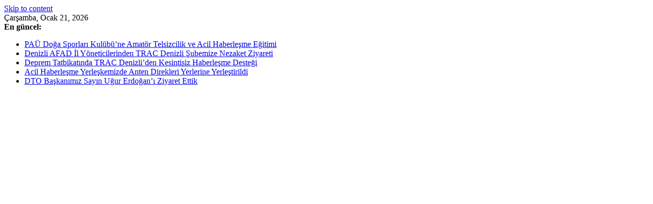

--- FILE ---
content_type: text/html; charset=UTF-8
request_url: https://tracdenizli.org/tag/tavas/
body_size: 27925
content:
		<!doctype html>
		<html dir="ltr" lang="tr" prefix="og: https://ogp.me/ns#">
		
<head>

			<meta charset="UTF-8"/>
		<meta name="viewport" content="width=device-width, initial-scale=1">
		<link rel="profile" href="https://gmpg.org/xfn/11"/>
		
	<title>tavas - TRAC Denizli Şubesi</title>

		<!-- All in One SEO 4.9.3 - aioseo.com -->
	<meta name="robots" content="max-image-preview:large" />
	<link rel="canonical" href="https://tracdenizli.org.tr/tag/tavas/" />
	<meta name="generator" content="All in One SEO (AIOSEO) 4.9.3" />
		<script type="application/ld+json" class="aioseo-schema">
			{"@context":"https:\/\/schema.org","@graph":[{"@type":"BreadcrumbList","@id":"https:\/\/tracdenizli.org.tr\/tag\/tavas\/#breadcrumblist","itemListElement":[{"@type":"ListItem","@id":"https:\/\/tracdenizli.org.tr#listItem","position":1,"name":"Ev","item":"https:\/\/tracdenizli.org.tr","nextItem":{"@type":"ListItem","@id":"https:\/\/tracdenizli.org.tr\/tag\/tavas\/#listItem","name":"tavas"}},{"@type":"ListItem","@id":"https:\/\/tracdenizli.org.tr\/tag\/tavas\/#listItem","position":2,"name":"tavas","previousItem":{"@type":"ListItem","@id":"https:\/\/tracdenizli.org.tr#listItem","name":"Ev"}}]},{"@type":"CollectionPage","@id":"https:\/\/tracdenizli.org.tr\/tag\/tavas\/#collectionpage","url":"https:\/\/tracdenizli.org.tr\/tag\/tavas\/","name":"tavas - TRAC Denizli \u015eubesi","inLanguage":"tr-TR","isPartOf":{"@id":"https:\/\/tracdenizli.org.tr\/#website"},"breadcrumb":{"@id":"https:\/\/tracdenizli.org.tr\/tag\/tavas\/#breadcrumblist"}},{"@type":"Organization","@id":"https:\/\/tracdenizli.org.tr\/#organization","name":"TRAC Denizli \u015eubesi","description":"T\u00fcrkiye Radyo Amat\u00f6rleri Cemiyeti Denizli \u015eubesi","url":"https:\/\/tracdenizli.org.tr\/","telephone":"+908502419265","logo":{"@type":"ImageObject","url":"https:\/\/tracdenizli.org.tr\/wp-content\/uploads\/2022\/05\/main_logo.png","@id":"https:\/\/tracdenizli.org.tr\/tag\/tavas\/#organizationLogo","width":574,"height":77},"image":{"@id":"https:\/\/tracdenizli.org.tr\/tag\/tavas\/#organizationLogo"},"sameAs":["https:\/\/www.facebook.com\/trac.denizli.sube.ym4kb","https:\/\/www.instagram.com\/trac.denizli.sube.ym4kb\/"]},{"@type":"WebSite","@id":"https:\/\/tracdenizli.org.tr\/#website","url":"https:\/\/tracdenizli.org.tr\/","name":"TRAC Denizli \u015eubesi","description":"T\u00fcrkiye Radyo Amat\u00f6rleri Cemiyeti Denizli \u015eubesi","inLanguage":"tr-TR","publisher":{"@id":"https:\/\/tracdenizli.org.tr\/#organization"}}]}
		</script>
		<!-- All in One SEO -->

<link rel='dns-prefetch' href='//tracdenizli.org.tr' />
<link rel='dns-prefetch' href='//www.googletagmanager.com' />
<link rel="alternate" type="application/rss+xml" title="TRAC Denizli Şubesi &raquo; akışı" href="https://tracdenizli.org.tr/feed/" />
<link rel="alternate" type="application/rss+xml" title="TRAC Denizli Şubesi &raquo; yorum akışı" href="https://tracdenizli.org.tr/comments/feed/" />
<link rel="alternate" type="application/rss+xml" title="TRAC Denizli Şubesi &raquo; tavas etiket akışı" href="https://tracdenizli.org.tr/tag/tavas/feed/" />
<style id='wp-img-auto-sizes-contain-inline-css' type='text/css'>
img:is([sizes=auto i],[sizes^="auto," i]){contain-intrinsic-size:3000px 1500px}
/*# sourceURL=wp-img-auto-sizes-contain-inline-css */
</style>

<link rel='stylesheet' id='eo-leaflet.js-css' href='https://tracdenizli.org.tr/wp-content/plugins/event-organiser/lib/leaflet/leaflet.min.css?ver=1.4.0' type='text/css' media='all' />
<style id='eo-leaflet.js-inline-css' type='text/css'>
.leaflet-popup-close-button{box-shadow:none!important;}
/*# sourceURL=eo-leaflet.js-inline-css */
</style>
<link rel='stylesheet' id='twb-open-sans-css' href='https://fonts.googleapis.com/css?family=Open+Sans%3A300%2C400%2C500%2C600%2C700%2C800&#038;display=swap&#038;ver=6.9' type='text/css' media='all' />
<link rel='stylesheet' id='twbbwg-global-css' href='https://tracdenizli.org.tr/wp-content/plugins/photo-gallery/booster/assets/css/global.css?ver=1.0.0' type='text/css' media='all' />
<style id='wp-emoji-styles-inline-css' type='text/css'>

	img.wp-smiley, img.emoji {
		display: inline !important;
		border: none !important;
		box-shadow: none !important;
		height: 1em !important;
		width: 1em !important;
		margin: 0 0.07em !important;
		vertical-align: -0.1em !important;
		background: none !important;
		padding: 0 !important;
	}
/*# sourceURL=wp-emoji-styles-inline-css */
</style>
<link rel='stylesheet' id='wp-block-library-css' href='https://tracdenizli.org.tr/wp-includes/css/dist/block-library/style.min.css?ver=6.9' type='text/css' media='all' />
<style id='wp-block-button-inline-css' type='text/css'>
.wp-block-button__link{align-content:center;box-sizing:border-box;cursor:pointer;display:inline-block;height:100%;text-align:center;word-break:break-word}.wp-block-button__link.aligncenter{text-align:center}.wp-block-button__link.alignright{text-align:right}:where(.wp-block-button__link){border-radius:9999px;box-shadow:none;padding:calc(.667em + 2px) calc(1.333em + 2px);text-decoration:none}.wp-block-button[style*=text-decoration] .wp-block-button__link{text-decoration:inherit}.wp-block-buttons>.wp-block-button.has-custom-width{max-width:none}.wp-block-buttons>.wp-block-button.has-custom-width .wp-block-button__link{width:100%}.wp-block-buttons>.wp-block-button.has-custom-font-size .wp-block-button__link{font-size:inherit}.wp-block-buttons>.wp-block-button.wp-block-button__width-25{width:calc(25% - var(--wp--style--block-gap, .5em)*.75)}.wp-block-buttons>.wp-block-button.wp-block-button__width-50{width:calc(50% - var(--wp--style--block-gap, .5em)*.5)}.wp-block-buttons>.wp-block-button.wp-block-button__width-75{width:calc(75% - var(--wp--style--block-gap, .5em)*.25)}.wp-block-buttons>.wp-block-button.wp-block-button__width-100{flex-basis:100%;width:100%}.wp-block-buttons.is-vertical>.wp-block-button.wp-block-button__width-25{width:25%}.wp-block-buttons.is-vertical>.wp-block-button.wp-block-button__width-50{width:50%}.wp-block-buttons.is-vertical>.wp-block-button.wp-block-button__width-75{width:75%}.wp-block-button.is-style-squared,.wp-block-button__link.wp-block-button.is-style-squared{border-radius:0}.wp-block-button.no-border-radius,.wp-block-button__link.no-border-radius{border-radius:0!important}:root :where(.wp-block-button .wp-block-button__link.is-style-outline),:root :where(.wp-block-button.is-style-outline>.wp-block-button__link){border:2px solid;padding:.667em 1.333em}:root :where(.wp-block-button .wp-block-button__link.is-style-outline:not(.has-text-color)),:root :where(.wp-block-button.is-style-outline>.wp-block-button__link:not(.has-text-color)){color:currentColor}:root :where(.wp-block-button .wp-block-button__link.is-style-outline:not(.has-background)),:root :where(.wp-block-button.is-style-outline>.wp-block-button__link:not(.has-background)){background-color:initial;background-image:none}
/*# sourceURL=https://tracdenizli.org.tr/wp-includes/blocks/button/style.min.css */
</style>
<style id='wp-block-gallery-inline-css' type='text/css'>
.blocks-gallery-grid:not(.has-nested-images),.wp-block-gallery:not(.has-nested-images){display:flex;flex-wrap:wrap;list-style-type:none;margin:0;padding:0}.blocks-gallery-grid:not(.has-nested-images) .blocks-gallery-image,.blocks-gallery-grid:not(.has-nested-images) .blocks-gallery-item,.wp-block-gallery:not(.has-nested-images) .blocks-gallery-image,.wp-block-gallery:not(.has-nested-images) .blocks-gallery-item{display:flex;flex-direction:column;flex-grow:1;justify-content:center;margin:0 1em 1em 0;position:relative;width:calc(50% - 1em)}.blocks-gallery-grid:not(.has-nested-images) .blocks-gallery-image:nth-of-type(2n),.blocks-gallery-grid:not(.has-nested-images) .blocks-gallery-item:nth-of-type(2n),.wp-block-gallery:not(.has-nested-images) .blocks-gallery-image:nth-of-type(2n),.wp-block-gallery:not(.has-nested-images) .blocks-gallery-item:nth-of-type(2n){margin-right:0}.blocks-gallery-grid:not(.has-nested-images) .blocks-gallery-image figure,.blocks-gallery-grid:not(.has-nested-images) .blocks-gallery-item figure,.wp-block-gallery:not(.has-nested-images) .blocks-gallery-image figure,.wp-block-gallery:not(.has-nested-images) .blocks-gallery-item figure{align-items:flex-end;display:flex;height:100%;justify-content:flex-start;margin:0}.blocks-gallery-grid:not(.has-nested-images) .blocks-gallery-image img,.blocks-gallery-grid:not(.has-nested-images) .blocks-gallery-item img,.wp-block-gallery:not(.has-nested-images) .blocks-gallery-image img,.wp-block-gallery:not(.has-nested-images) .blocks-gallery-item img{display:block;height:auto;max-width:100%;width:auto}.blocks-gallery-grid:not(.has-nested-images) .blocks-gallery-image figcaption,.blocks-gallery-grid:not(.has-nested-images) .blocks-gallery-item figcaption,.wp-block-gallery:not(.has-nested-images) .blocks-gallery-image figcaption,.wp-block-gallery:not(.has-nested-images) .blocks-gallery-item figcaption{background:linear-gradient(0deg,#000000b3,#0000004d 70%,#0000);bottom:0;box-sizing:border-box;color:#fff;font-size:.8em;margin:0;max-height:100%;overflow:auto;padding:3em .77em .7em;position:absolute;text-align:center;width:100%;z-index:2}.blocks-gallery-grid:not(.has-nested-images) .blocks-gallery-image figcaption img,.blocks-gallery-grid:not(.has-nested-images) .blocks-gallery-item figcaption img,.wp-block-gallery:not(.has-nested-images) .blocks-gallery-image figcaption img,.wp-block-gallery:not(.has-nested-images) .blocks-gallery-item figcaption img{display:inline}.blocks-gallery-grid:not(.has-nested-images) figcaption,.wp-block-gallery:not(.has-nested-images) figcaption{flex-grow:1}.blocks-gallery-grid:not(.has-nested-images).is-cropped .blocks-gallery-image a,.blocks-gallery-grid:not(.has-nested-images).is-cropped .blocks-gallery-image img,.blocks-gallery-grid:not(.has-nested-images).is-cropped .blocks-gallery-item a,.blocks-gallery-grid:not(.has-nested-images).is-cropped .blocks-gallery-item img,.wp-block-gallery:not(.has-nested-images).is-cropped .blocks-gallery-image a,.wp-block-gallery:not(.has-nested-images).is-cropped .blocks-gallery-image img,.wp-block-gallery:not(.has-nested-images).is-cropped .blocks-gallery-item a,.wp-block-gallery:not(.has-nested-images).is-cropped .blocks-gallery-item img{flex:1;height:100%;object-fit:cover;width:100%}.blocks-gallery-grid:not(.has-nested-images).columns-1 .blocks-gallery-image,.blocks-gallery-grid:not(.has-nested-images).columns-1 .blocks-gallery-item,.wp-block-gallery:not(.has-nested-images).columns-1 .blocks-gallery-image,.wp-block-gallery:not(.has-nested-images).columns-1 .blocks-gallery-item{margin-right:0;width:100%}@media (min-width:600px){.blocks-gallery-grid:not(.has-nested-images).columns-3 .blocks-gallery-image,.blocks-gallery-grid:not(.has-nested-images).columns-3 .blocks-gallery-item,.wp-block-gallery:not(.has-nested-images).columns-3 .blocks-gallery-image,.wp-block-gallery:not(.has-nested-images).columns-3 .blocks-gallery-item{margin-right:1em;width:calc(33.33333% - .66667em)}.blocks-gallery-grid:not(.has-nested-images).columns-4 .blocks-gallery-image,.blocks-gallery-grid:not(.has-nested-images).columns-4 .blocks-gallery-item,.wp-block-gallery:not(.has-nested-images).columns-4 .blocks-gallery-image,.wp-block-gallery:not(.has-nested-images).columns-4 .blocks-gallery-item{margin-right:1em;width:calc(25% - .75em)}.blocks-gallery-grid:not(.has-nested-images).columns-5 .blocks-gallery-image,.blocks-gallery-grid:not(.has-nested-images).columns-5 .blocks-gallery-item,.wp-block-gallery:not(.has-nested-images).columns-5 .blocks-gallery-image,.wp-block-gallery:not(.has-nested-images).columns-5 .blocks-gallery-item{margin-right:1em;width:calc(20% - .8em)}.blocks-gallery-grid:not(.has-nested-images).columns-6 .blocks-gallery-image,.blocks-gallery-grid:not(.has-nested-images).columns-6 .blocks-gallery-item,.wp-block-gallery:not(.has-nested-images).columns-6 .blocks-gallery-image,.wp-block-gallery:not(.has-nested-images).columns-6 .blocks-gallery-item{margin-right:1em;width:calc(16.66667% - .83333em)}.blocks-gallery-grid:not(.has-nested-images).columns-7 .blocks-gallery-image,.blocks-gallery-grid:not(.has-nested-images).columns-7 .blocks-gallery-item,.wp-block-gallery:not(.has-nested-images).columns-7 .blocks-gallery-image,.wp-block-gallery:not(.has-nested-images).columns-7 .blocks-gallery-item{margin-right:1em;width:calc(14.28571% - .85714em)}.blocks-gallery-grid:not(.has-nested-images).columns-8 .blocks-gallery-image,.blocks-gallery-grid:not(.has-nested-images).columns-8 .blocks-gallery-item,.wp-block-gallery:not(.has-nested-images).columns-8 .blocks-gallery-image,.wp-block-gallery:not(.has-nested-images).columns-8 .blocks-gallery-item{margin-right:1em;width:calc(12.5% - .875em)}.blocks-gallery-grid:not(.has-nested-images).columns-1 .blocks-gallery-image:nth-of-type(1n),.blocks-gallery-grid:not(.has-nested-images).columns-1 .blocks-gallery-item:nth-of-type(1n),.blocks-gallery-grid:not(.has-nested-images).columns-2 .blocks-gallery-image:nth-of-type(2n),.blocks-gallery-grid:not(.has-nested-images).columns-2 .blocks-gallery-item:nth-of-type(2n),.blocks-gallery-grid:not(.has-nested-images).columns-3 .blocks-gallery-image:nth-of-type(3n),.blocks-gallery-grid:not(.has-nested-images).columns-3 .blocks-gallery-item:nth-of-type(3n),.blocks-gallery-grid:not(.has-nested-images).columns-4 .blocks-gallery-image:nth-of-type(4n),.blocks-gallery-grid:not(.has-nested-images).columns-4 .blocks-gallery-item:nth-of-type(4n),.blocks-gallery-grid:not(.has-nested-images).columns-5 .blocks-gallery-image:nth-of-type(5n),.blocks-gallery-grid:not(.has-nested-images).columns-5 .blocks-gallery-item:nth-of-type(5n),.blocks-gallery-grid:not(.has-nested-images).columns-6 .blocks-gallery-image:nth-of-type(6n),.blocks-gallery-grid:not(.has-nested-images).columns-6 .blocks-gallery-item:nth-of-type(6n),.blocks-gallery-grid:not(.has-nested-images).columns-7 .blocks-gallery-image:nth-of-type(7n),.blocks-gallery-grid:not(.has-nested-images).columns-7 .blocks-gallery-item:nth-of-type(7n),.blocks-gallery-grid:not(.has-nested-images).columns-8 .blocks-gallery-image:nth-of-type(8n),.blocks-gallery-grid:not(.has-nested-images).columns-8 .blocks-gallery-item:nth-of-type(8n),.wp-block-gallery:not(.has-nested-images).columns-1 .blocks-gallery-image:nth-of-type(1n),.wp-block-gallery:not(.has-nested-images).columns-1 .blocks-gallery-item:nth-of-type(1n),.wp-block-gallery:not(.has-nested-images).columns-2 .blocks-gallery-image:nth-of-type(2n),.wp-block-gallery:not(.has-nested-images).columns-2 .blocks-gallery-item:nth-of-type(2n),.wp-block-gallery:not(.has-nested-images).columns-3 .blocks-gallery-image:nth-of-type(3n),.wp-block-gallery:not(.has-nested-images).columns-3 .blocks-gallery-item:nth-of-type(3n),.wp-block-gallery:not(.has-nested-images).columns-4 .blocks-gallery-image:nth-of-type(4n),.wp-block-gallery:not(.has-nested-images).columns-4 .blocks-gallery-item:nth-of-type(4n),.wp-block-gallery:not(.has-nested-images).columns-5 .blocks-gallery-image:nth-of-type(5n),.wp-block-gallery:not(.has-nested-images).columns-5 .blocks-gallery-item:nth-of-type(5n),.wp-block-gallery:not(.has-nested-images).columns-6 .blocks-gallery-image:nth-of-type(6n),.wp-block-gallery:not(.has-nested-images).columns-6 .blocks-gallery-item:nth-of-type(6n),.wp-block-gallery:not(.has-nested-images).columns-7 .blocks-gallery-image:nth-of-type(7n),.wp-block-gallery:not(.has-nested-images).columns-7 .blocks-gallery-item:nth-of-type(7n),.wp-block-gallery:not(.has-nested-images).columns-8 .blocks-gallery-image:nth-of-type(8n),.wp-block-gallery:not(.has-nested-images).columns-8 .blocks-gallery-item:nth-of-type(8n){margin-right:0}}.blocks-gallery-grid:not(.has-nested-images) .blocks-gallery-image:last-child,.blocks-gallery-grid:not(.has-nested-images) .blocks-gallery-item:last-child,.wp-block-gallery:not(.has-nested-images) .blocks-gallery-image:last-child,.wp-block-gallery:not(.has-nested-images) .blocks-gallery-item:last-child{margin-right:0}.blocks-gallery-grid:not(.has-nested-images).alignleft,.blocks-gallery-grid:not(.has-nested-images).alignright,.wp-block-gallery:not(.has-nested-images).alignleft,.wp-block-gallery:not(.has-nested-images).alignright{max-width:420px;width:100%}.blocks-gallery-grid:not(.has-nested-images).aligncenter .blocks-gallery-item figure,.wp-block-gallery:not(.has-nested-images).aligncenter .blocks-gallery-item figure{justify-content:center}.wp-block-gallery:not(.is-cropped) .blocks-gallery-item{align-self:flex-start}figure.wp-block-gallery.has-nested-images{align-items:normal}.wp-block-gallery.has-nested-images figure.wp-block-image:not(#individual-image){margin:0;width:calc(50% - var(--wp--style--unstable-gallery-gap, 16px)/2)}.wp-block-gallery.has-nested-images figure.wp-block-image{box-sizing:border-box;display:flex;flex-direction:column;flex-grow:1;justify-content:center;max-width:100%;position:relative}.wp-block-gallery.has-nested-images figure.wp-block-image>a,.wp-block-gallery.has-nested-images figure.wp-block-image>div{flex-direction:column;flex-grow:1;margin:0}.wp-block-gallery.has-nested-images figure.wp-block-image img{display:block;height:auto;max-width:100%!important;width:auto}.wp-block-gallery.has-nested-images figure.wp-block-image figcaption,.wp-block-gallery.has-nested-images figure.wp-block-image:has(figcaption):before{bottom:0;left:0;max-height:100%;position:absolute;right:0}.wp-block-gallery.has-nested-images figure.wp-block-image:has(figcaption):before{backdrop-filter:blur(3px);content:"";height:100%;-webkit-mask-image:linear-gradient(0deg,#000 20%,#0000);mask-image:linear-gradient(0deg,#000 20%,#0000);max-height:40%;pointer-events:none}.wp-block-gallery.has-nested-images figure.wp-block-image figcaption{box-sizing:border-box;color:#fff;font-size:13px;margin:0;overflow:auto;padding:1em;text-align:center;text-shadow:0 0 1.5px #000}.wp-block-gallery.has-nested-images figure.wp-block-image figcaption::-webkit-scrollbar{height:12px;width:12px}.wp-block-gallery.has-nested-images figure.wp-block-image figcaption::-webkit-scrollbar-track{background-color:initial}.wp-block-gallery.has-nested-images figure.wp-block-image figcaption::-webkit-scrollbar-thumb{background-clip:padding-box;background-color:initial;border:3px solid #0000;border-radius:8px}.wp-block-gallery.has-nested-images figure.wp-block-image figcaption:focus-within::-webkit-scrollbar-thumb,.wp-block-gallery.has-nested-images figure.wp-block-image figcaption:focus::-webkit-scrollbar-thumb,.wp-block-gallery.has-nested-images figure.wp-block-image figcaption:hover::-webkit-scrollbar-thumb{background-color:#fffc}.wp-block-gallery.has-nested-images figure.wp-block-image figcaption{scrollbar-color:#0000 #0000;scrollbar-gutter:stable both-edges;scrollbar-width:thin}.wp-block-gallery.has-nested-images figure.wp-block-image figcaption:focus,.wp-block-gallery.has-nested-images figure.wp-block-image figcaption:focus-within,.wp-block-gallery.has-nested-images figure.wp-block-image figcaption:hover{scrollbar-color:#fffc #0000}.wp-block-gallery.has-nested-images figure.wp-block-image figcaption{will-change:transform}@media (hover:none){.wp-block-gallery.has-nested-images figure.wp-block-image figcaption{scrollbar-color:#fffc #0000}}.wp-block-gallery.has-nested-images figure.wp-block-image figcaption{background:linear-gradient(0deg,#0006,#0000)}.wp-block-gallery.has-nested-images figure.wp-block-image figcaption img{display:inline}.wp-block-gallery.has-nested-images figure.wp-block-image figcaption a{color:inherit}.wp-block-gallery.has-nested-images figure.wp-block-image.has-custom-border img{box-sizing:border-box}.wp-block-gallery.has-nested-images figure.wp-block-image.has-custom-border>a,.wp-block-gallery.has-nested-images figure.wp-block-image.has-custom-border>div,.wp-block-gallery.has-nested-images figure.wp-block-image.is-style-rounded>a,.wp-block-gallery.has-nested-images figure.wp-block-image.is-style-rounded>div{flex:1 1 auto}.wp-block-gallery.has-nested-images figure.wp-block-image.has-custom-border figcaption,.wp-block-gallery.has-nested-images figure.wp-block-image.is-style-rounded figcaption{background:none;color:inherit;flex:initial;margin:0;padding:10px 10px 9px;position:relative;text-shadow:none}.wp-block-gallery.has-nested-images figure.wp-block-image.has-custom-border:before,.wp-block-gallery.has-nested-images figure.wp-block-image.is-style-rounded:before{content:none}.wp-block-gallery.has-nested-images figcaption{flex-basis:100%;flex-grow:1;text-align:center}.wp-block-gallery.has-nested-images:not(.is-cropped) figure.wp-block-image:not(#individual-image){margin-bottom:auto;margin-top:0}.wp-block-gallery.has-nested-images.is-cropped figure.wp-block-image:not(#individual-image){align-self:inherit}.wp-block-gallery.has-nested-images.is-cropped figure.wp-block-image:not(#individual-image)>a,.wp-block-gallery.has-nested-images.is-cropped figure.wp-block-image:not(#individual-image)>div:not(.components-drop-zone){display:flex}.wp-block-gallery.has-nested-images.is-cropped figure.wp-block-image:not(#individual-image) a,.wp-block-gallery.has-nested-images.is-cropped figure.wp-block-image:not(#individual-image) img{flex:1 0 0%;height:100%;object-fit:cover;width:100%}.wp-block-gallery.has-nested-images.columns-1 figure.wp-block-image:not(#individual-image){width:100%}@media (min-width:600px){.wp-block-gallery.has-nested-images.columns-3 figure.wp-block-image:not(#individual-image){width:calc(33.33333% - var(--wp--style--unstable-gallery-gap, 16px)*.66667)}.wp-block-gallery.has-nested-images.columns-4 figure.wp-block-image:not(#individual-image){width:calc(25% - var(--wp--style--unstable-gallery-gap, 16px)*.75)}.wp-block-gallery.has-nested-images.columns-5 figure.wp-block-image:not(#individual-image){width:calc(20% - var(--wp--style--unstable-gallery-gap, 16px)*.8)}.wp-block-gallery.has-nested-images.columns-6 figure.wp-block-image:not(#individual-image){width:calc(16.66667% - var(--wp--style--unstable-gallery-gap, 16px)*.83333)}.wp-block-gallery.has-nested-images.columns-7 figure.wp-block-image:not(#individual-image){width:calc(14.28571% - var(--wp--style--unstable-gallery-gap, 16px)*.85714)}.wp-block-gallery.has-nested-images.columns-8 figure.wp-block-image:not(#individual-image){width:calc(12.5% - var(--wp--style--unstable-gallery-gap, 16px)*.875)}.wp-block-gallery.has-nested-images.columns-default figure.wp-block-image:not(#individual-image){width:calc(33.33% - var(--wp--style--unstable-gallery-gap, 16px)*.66667)}.wp-block-gallery.has-nested-images.columns-default figure.wp-block-image:not(#individual-image):first-child:nth-last-child(2),.wp-block-gallery.has-nested-images.columns-default figure.wp-block-image:not(#individual-image):first-child:nth-last-child(2)~figure.wp-block-image:not(#individual-image){width:calc(50% - var(--wp--style--unstable-gallery-gap, 16px)*.5)}.wp-block-gallery.has-nested-images.columns-default figure.wp-block-image:not(#individual-image):first-child:last-child{width:100%}}.wp-block-gallery.has-nested-images.alignleft,.wp-block-gallery.has-nested-images.alignright{max-width:420px;width:100%}.wp-block-gallery.has-nested-images.aligncenter{justify-content:center}
/*# sourceURL=https://tracdenizli.org.tr/wp-includes/blocks/gallery/style.min.css */
</style>
<style id='wp-block-gallery-theme-inline-css' type='text/css'>
.blocks-gallery-caption{color:#555;font-size:13px;text-align:center}.is-dark-theme .blocks-gallery-caption{color:#ffffffa6}
/*# sourceURL=https://tracdenizli.org.tr/wp-includes/blocks/gallery/theme.min.css */
</style>
<style id='wp-block-image-inline-css' type='text/css'>
.wp-block-image>a,.wp-block-image>figure>a{display:inline-block}.wp-block-image img{box-sizing:border-box;height:auto;max-width:100%;vertical-align:bottom}@media not (prefers-reduced-motion){.wp-block-image img.hide{visibility:hidden}.wp-block-image img.show{animation:show-content-image .4s}}.wp-block-image[style*=border-radius] img,.wp-block-image[style*=border-radius]>a{border-radius:inherit}.wp-block-image.has-custom-border img{box-sizing:border-box}.wp-block-image.aligncenter{text-align:center}.wp-block-image.alignfull>a,.wp-block-image.alignwide>a{width:100%}.wp-block-image.alignfull img,.wp-block-image.alignwide img{height:auto;width:100%}.wp-block-image .aligncenter,.wp-block-image .alignleft,.wp-block-image .alignright,.wp-block-image.aligncenter,.wp-block-image.alignleft,.wp-block-image.alignright{display:table}.wp-block-image .aligncenter>figcaption,.wp-block-image .alignleft>figcaption,.wp-block-image .alignright>figcaption,.wp-block-image.aligncenter>figcaption,.wp-block-image.alignleft>figcaption,.wp-block-image.alignright>figcaption{caption-side:bottom;display:table-caption}.wp-block-image .alignleft{float:left;margin:.5em 1em .5em 0}.wp-block-image .alignright{float:right;margin:.5em 0 .5em 1em}.wp-block-image .aligncenter{margin-left:auto;margin-right:auto}.wp-block-image :where(figcaption){margin-bottom:1em;margin-top:.5em}.wp-block-image.is-style-circle-mask img{border-radius:9999px}@supports ((-webkit-mask-image:none) or (mask-image:none)) or (-webkit-mask-image:none){.wp-block-image.is-style-circle-mask img{border-radius:0;-webkit-mask-image:url('data:image/svg+xml;utf8,<svg viewBox="0 0 100 100" xmlns="http://www.w3.org/2000/svg"><circle cx="50" cy="50" r="50"/></svg>');mask-image:url('data:image/svg+xml;utf8,<svg viewBox="0 0 100 100" xmlns="http://www.w3.org/2000/svg"><circle cx="50" cy="50" r="50"/></svg>');mask-mode:alpha;-webkit-mask-position:center;mask-position:center;-webkit-mask-repeat:no-repeat;mask-repeat:no-repeat;-webkit-mask-size:contain;mask-size:contain}}:root :where(.wp-block-image.is-style-rounded img,.wp-block-image .is-style-rounded img){border-radius:9999px}.wp-block-image figure{margin:0}.wp-lightbox-container{display:flex;flex-direction:column;position:relative}.wp-lightbox-container img{cursor:zoom-in}.wp-lightbox-container img:hover+button{opacity:1}.wp-lightbox-container button{align-items:center;backdrop-filter:blur(16px) saturate(180%);background-color:#5a5a5a40;border:none;border-radius:4px;cursor:zoom-in;display:flex;height:20px;justify-content:center;opacity:0;padding:0;position:absolute;right:16px;text-align:center;top:16px;width:20px;z-index:100}@media not (prefers-reduced-motion){.wp-lightbox-container button{transition:opacity .2s ease}}.wp-lightbox-container button:focus-visible{outline:3px auto #5a5a5a40;outline:3px auto -webkit-focus-ring-color;outline-offset:3px}.wp-lightbox-container button:hover{cursor:pointer;opacity:1}.wp-lightbox-container button:focus{opacity:1}.wp-lightbox-container button:focus,.wp-lightbox-container button:hover,.wp-lightbox-container button:not(:hover):not(:active):not(.has-background){background-color:#5a5a5a40;border:none}.wp-lightbox-overlay{box-sizing:border-box;cursor:zoom-out;height:100vh;left:0;overflow:hidden;position:fixed;top:0;visibility:hidden;width:100%;z-index:100000}.wp-lightbox-overlay .close-button{align-items:center;cursor:pointer;display:flex;justify-content:center;min-height:40px;min-width:40px;padding:0;position:absolute;right:calc(env(safe-area-inset-right) + 16px);top:calc(env(safe-area-inset-top) + 16px);z-index:5000000}.wp-lightbox-overlay .close-button:focus,.wp-lightbox-overlay .close-button:hover,.wp-lightbox-overlay .close-button:not(:hover):not(:active):not(.has-background){background:none;border:none}.wp-lightbox-overlay .lightbox-image-container{height:var(--wp--lightbox-container-height);left:50%;overflow:hidden;position:absolute;top:50%;transform:translate(-50%,-50%);transform-origin:top left;width:var(--wp--lightbox-container-width);z-index:9999999999}.wp-lightbox-overlay .wp-block-image{align-items:center;box-sizing:border-box;display:flex;height:100%;justify-content:center;margin:0;position:relative;transform-origin:0 0;width:100%;z-index:3000000}.wp-lightbox-overlay .wp-block-image img{height:var(--wp--lightbox-image-height);min-height:var(--wp--lightbox-image-height);min-width:var(--wp--lightbox-image-width);width:var(--wp--lightbox-image-width)}.wp-lightbox-overlay .wp-block-image figcaption{display:none}.wp-lightbox-overlay button{background:none;border:none}.wp-lightbox-overlay .scrim{background-color:#fff;height:100%;opacity:.9;position:absolute;width:100%;z-index:2000000}.wp-lightbox-overlay.active{visibility:visible}@media not (prefers-reduced-motion){.wp-lightbox-overlay.active{animation:turn-on-visibility .25s both}.wp-lightbox-overlay.active img{animation:turn-on-visibility .35s both}.wp-lightbox-overlay.show-closing-animation:not(.active){animation:turn-off-visibility .35s both}.wp-lightbox-overlay.show-closing-animation:not(.active) img{animation:turn-off-visibility .25s both}.wp-lightbox-overlay.zoom.active{animation:none;opacity:1;visibility:visible}.wp-lightbox-overlay.zoom.active .lightbox-image-container{animation:lightbox-zoom-in .4s}.wp-lightbox-overlay.zoom.active .lightbox-image-container img{animation:none}.wp-lightbox-overlay.zoom.active .scrim{animation:turn-on-visibility .4s forwards}.wp-lightbox-overlay.zoom.show-closing-animation:not(.active){animation:none}.wp-lightbox-overlay.zoom.show-closing-animation:not(.active) .lightbox-image-container{animation:lightbox-zoom-out .4s}.wp-lightbox-overlay.zoom.show-closing-animation:not(.active) .lightbox-image-container img{animation:none}.wp-lightbox-overlay.zoom.show-closing-animation:not(.active) .scrim{animation:turn-off-visibility .4s forwards}}@keyframes show-content-image{0%{visibility:hidden}99%{visibility:hidden}to{visibility:visible}}@keyframes turn-on-visibility{0%{opacity:0}to{opacity:1}}@keyframes turn-off-visibility{0%{opacity:1;visibility:visible}99%{opacity:0;visibility:visible}to{opacity:0;visibility:hidden}}@keyframes lightbox-zoom-in{0%{transform:translate(calc((-100vw + var(--wp--lightbox-scrollbar-width))/2 + var(--wp--lightbox-initial-left-position)),calc(-50vh + var(--wp--lightbox-initial-top-position))) scale(var(--wp--lightbox-scale))}to{transform:translate(-50%,-50%) scale(1)}}@keyframes lightbox-zoom-out{0%{transform:translate(-50%,-50%) scale(1);visibility:visible}99%{visibility:visible}to{transform:translate(calc((-100vw + var(--wp--lightbox-scrollbar-width))/2 + var(--wp--lightbox-initial-left-position)),calc(-50vh + var(--wp--lightbox-initial-top-position))) scale(var(--wp--lightbox-scale));visibility:hidden}}
/*# sourceURL=https://tracdenizli.org.tr/wp-includes/blocks/image/style.min.css */
</style>
<style id='wp-block-image-theme-inline-css' type='text/css'>
:root :where(.wp-block-image figcaption){color:#555;font-size:13px;text-align:center}.is-dark-theme :root :where(.wp-block-image figcaption){color:#ffffffa6}.wp-block-image{margin:0 0 1em}
/*# sourceURL=https://tracdenizli.org.tr/wp-includes/blocks/image/theme.min.css */
</style>
<style id='wp-block-buttons-inline-css' type='text/css'>
.wp-block-buttons{box-sizing:border-box}.wp-block-buttons.is-vertical{flex-direction:column}.wp-block-buttons.is-vertical>.wp-block-button:last-child{margin-bottom:0}.wp-block-buttons>.wp-block-button{display:inline-block;margin:0}.wp-block-buttons.is-content-justification-left{justify-content:flex-start}.wp-block-buttons.is-content-justification-left.is-vertical{align-items:flex-start}.wp-block-buttons.is-content-justification-center{justify-content:center}.wp-block-buttons.is-content-justification-center.is-vertical{align-items:center}.wp-block-buttons.is-content-justification-right{justify-content:flex-end}.wp-block-buttons.is-content-justification-right.is-vertical{align-items:flex-end}.wp-block-buttons.is-content-justification-space-between{justify-content:space-between}.wp-block-buttons.aligncenter{text-align:center}.wp-block-buttons:not(.is-content-justification-space-between,.is-content-justification-right,.is-content-justification-left,.is-content-justification-center) .wp-block-button.aligncenter{margin-left:auto;margin-right:auto;width:100%}.wp-block-buttons[style*=text-decoration] .wp-block-button,.wp-block-buttons[style*=text-decoration] .wp-block-button__link{text-decoration:inherit}.wp-block-buttons.has-custom-font-size .wp-block-button__link{font-size:inherit}.wp-block-buttons .wp-block-button__link{width:100%}.wp-block-button.aligncenter{text-align:center}
/*# sourceURL=https://tracdenizli.org.tr/wp-includes/blocks/buttons/style.min.css */
</style>
<style id='wp-block-tag-cloud-inline-css' type='text/css'>
.wp-block-tag-cloud{box-sizing:border-box}.wp-block-tag-cloud.aligncenter{justify-content:center;text-align:center}.wp-block-tag-cloud a{display:inline-block;margin-right:5px}.wp-block-tag-cloud span{display:inline-block;margin-left:5px;text-decoration:none}:root :where(.wp-block-tag-cloud.is-style-outline){display:flex;flex-wrap:wrap;gap:1ch}:root :where(.wp-block-tag-cloud.is-style-outline a){border:1px solid;font-size:unset!important;margin-right:0;padding:1ch 2ch;text-decoration:none!important}
/*# sourceURL=https://tracdenizli.org.tr/wp-includes/blocks/tag-cloud/style.min.css */
</style>
<style id='wp-block-paragraph-inline-css' type='text/css'>
.is-small-text{font-size:.875em}.is-regular-text{font-size:1em}.is-large-text{font-size:2.25em}.is-larger-text{font-size:3em}.has-drop-cap:not(:focus):first-letter{float:left;font-size:8.4em;font-style:normal;font-weight:100;line-height:.68;margin:.05em .1em 0 0;text-transform:uppercase}body.rtl .has-drop-cap:not(:focus):first-letter{float:none;margin-left:.1em}p.has-drop-cap.has-background{overflow:hidden}:root :where(p.has-background){padding:1.25em 2.375em}:where(p.has-text-color:not(.has-link-color)) a{color:inherit}p.has-text-align-left[style*="writing-mode:vertical-lr"],p.has-text-align-right[style*="writing-mode:vertical-rl"]{rotate:180deg}
/*# sourceURL=https://tracdenizli.org.tr/wp-includes/blocks/paragraph/style.min.css */
</style>
<style id='global-styles-inline-css' type='text/css'>
:root{--wp--preset--aspect-ratio--square: 1;--wp--preset--aspect-ratio--4-3: 4/3;--wp--preset--aspect-ratio--3-4: 3/4;--wp--preset--aspect-ratio--3-2: 3/2;--wp--preset--aspect-ratio--2-3: 2/3;--wp--preset--aspect-ratio--16-9: 16/9;--wp--preset--aspect-ratio--9-16: 9/16;--wp--preset--color--black: #000000;--wp--preset--color--cyan-bluish-gray: #abb8c3;--wp--preset--color--white: #ffffff;--wp--preset--color--pale-pink: #f78da7;--wp--preset--color--vivid-red: #cf2e2e;--wp--preset--color--luminous-vivid-orange: #ff6900;--wp--preset--color--luminous-vivid-amber: #fcb900;--wp--preset--color--light-green-cyan: #7bdcb5;--wp--preset--color--vivid-green-cyan: #00d084;--wp--preset--color--pale-cyan-blue: #8ed1fc;--wp--preset--color--vivid-cyan-blue: #0693e3;--wp--preset--color--vivid-purple: #9b51e0;--wp--preset--gradient--vivid-cyan-blue-to-vivid-purple: linear-gradient(135deg,rgb(6,147,227) 0%,rgb(155,81,224) 100%);--wp--preset--gradient--light-green-cyan-to-vivid-green-cyan: linear-gradient(135deg,rgb(122,220,180) 0%,rgb(0,208,130) 100%);--wp--preset--gradient--luminous-vivid-amber-to-luminous-vivid-orange: linear-gradient(135deg,rgb(252,185,0) 0%,rgb(255,105,0) 100%);--wp--preset--gradient--luminous-vivid-orange-to-vivid-red: linear-gradient(135deg,rgb(255,105,0) 0%,rgb(207,46,46) 100%);--wp--preset--gradient--very-light-gray-to-cyan-bluish-gray: linear-gradient(135deg,rgb(238,238,238) 0%,rgb(169,184,195) 100%);--wp--preset--gradient--cool-to-warm-spectrum: linear-gradient(135deg,rgb(74,234,220) 0%,rgb(151,120,209) 20%,rgb(207,42,186) 40%,rgb(238,44,130) 60%,rgb(251,105,98) 80%,rgb(254,248,76) 100%);--wp--preset--gradient--blush-light-purple: linear-gradient(135deg,rgb(255,206,236) 0%,rgb(152,150,240) 100%);--wp--preset--gradient--blush-bordeaux: linear-gradient(135deg,rgb(254,205,165) 0%,rgb(254,45,45) 50%,rgb(107,0,62) 100%);--wp--preset--gradient--luminous-dusk: linear-gradient(135deg,rgb(255,203,112) 0%,rgb(199,81,192) 50%,rgb(65,88,208) 100%);--wp--preset--gradient--pale-ocean: linear-gradient(135deg,rgb(255,245,203) 0%,rgb(182,227,212) 50%,rgb(51,167,181) 100%);--wp--preset--gradient--electric-grass: linear-gradient(135deg,rgb(202,248,128) 0%,rgb(113,206,126) 100%);--wp--preset--gradient--midnight: linear-gradient(135deg,rgb(2,3,129) 0%,rgb(40,116,252) 100%);--wp--preset--font-size--small: 13px;--wp--preset--font-size--medium: 20px;--wp--preset--font-size--large: 36px;--wp--preset--font-size--x-large: 42px;--wp--preset--spacing--20: 0.44rem;--wp--preset--spacing--30: 0.67rem;--wp--preset--spacing--40: 1rem;--wp--preset--spacing--50: 1.5rem;--wp--preset--spacing--60: 2.25rem;--wp--preset--spacing--70: 3.38rem;--wp--preset--spacing--80: 5.06rem;--wp--preset--shadow--natural: 6px 6px 9px rgba(0, 0, 0, 0.2);--wp--preset--shadow--deep: 12px 12px 50px rgba(0, 0, 0, 0.4);--wp--preset--shadow--sharp: 6px 6px 0px rgba(0, 0, 0, 0.2);--wp--preset--shadow--outlined: 6px 6px 0px -3px rgb(255, 255, 255), 6px 6px rgb(0, 0, 0);--wp--preset--shadow--crisp: 6px 6px 0px rgb(0, 0, 0);}:where(body) { margin: 0; }.wp-site-blocks > .alignleft { float: left; margin-right: 2em; }.wp-site-blocks > .alignright { float: right; margin-left: 2em; }.wp-site-blocks > .aligncenter { justify-content: center; margin-left: auto; margin-right: auto; }:where(.wp-site-blocks) > * { margin-block-start: 24px; margin-block-end: 0; }:where(.wp-site-blocks) > :first-child { margin-block-start: 0; }:where(.wp-site-blocks) > :last-child { margin-block-end: 0; }:root { --wp--style--block-gap: 24px; }:root :where(.is-layout-flow) > :first-child{margin-block-start: 0;}:root :where(.is-layout-flow) > :last-child{margin-block-end: 0;}:root :where(.is-layout-flow) > *{margin-block-start: 24px;margin-block-end: 0;}:root :where(.is-layout-constrained) > :first-child{margin-block-start: 0;}:root :where(.is-layout-constrained) > :last-child{margin-block-end: 0;}:root :where(.is-layout-constrained) > *{margin-block-start: 24px;margin-block-end: 0;}:root :where(.is-layout-flex){gap: 24px;}:root :where(.is-layout-grid){gap: 24px;}.is-layout-flow > .alignleft{float: left;margin-inline-start: 0;margin-inline-end: 2em;}.is-layout-flow > .alignright{float: right;margin-inline-start: 2em;margin-inline-end: 0;}.is-layout-flow > .aligncenter{margin-left: auto !important;margin-right: auto !important;}.is-layout-constrained > .alignleft{float: left;margin-inline-start: 0;margin-inline-end: 2em;}.is-layout-constrained > .alignright{float: right;margin-inline-start: 2em;margin-inline-end: 0;}.is-layout-constrained > .aligncenter{margin-left: auto !important;margin-right: auto !important;}.is-layout-constrained > :where(:not(.alignleft):not(.alignright):not(.alignfull)){margin-left: auto !important;margin-right: auto !important;}body .is-layout-flex{display: flex;}.is-layout-flex{flex-wrap: wrap;align-items: center;}.is-layout-flex > :is(*, div){margin: 0;}body .is-layout-grid{display: grid;}.is-layout-grid > :is(*, div){margin: 0;}body{padding-top: 0px;padding-right: 0px;padding-bottom: 0px;padding-left: 0px;}a:where(:not(.wp-element-button)){text-decoration: underline;}:root :where(.wp-element-button, .wp-block-button__link){background-color: #32373c;border-width: 0;color: #fff;font-family: inherit;font-size: inherit;font-style: inherit;font-weight: inherit;letter-spacing: inherit;line-height: inherit;padding-top: calc(0.667em + 2px);padding-right: calc(1.333em + 2px);padding-bottom: calc(0.667em + 2px);padding-left: calc(1.333em + 2px);text-decoration: none;text-transform: inherit;}.has-black-color{color: var(--wp--preset--color--black) !important;}.has-cyan-bluish-gray-color{color: var(--wp--preset--color--cyan-bluish-gray) !important;}.has-white-color{color: var(--wp--preset--color--white) !important;}.has-pale-pink-color{color: var(--wp--preset--color--pale-pink) !important;}.has-vivid-red-color{color: var(--wp--preset--color--vivid-red) !important;}.has-luminous-vivid-orange-color{color: var(--wp--preset--color--luminous-vivid-orange) !important;}.has-luminous-vivid-amber-color{color: var(--wp--preset--color--luminous-vivid-amber) !important;}.has-light-green-cyan-color{color: var(--wp--preset--color--light-green-cyan) !important;}.has-vivid-green-cyan-color{color: var(--wp--preset--color--vivid-green-cyan) !important;}.has-pale-cyan-blue-color{color: var(--wp--preset--color--pale-cyan-blue) !important;}.has-vivid-cyan-blue-color{color: var(--wp--preset--color--vivid-cyan-blue) !important;}.has-vivid-purple-color{color: var(--wp--preset--color--vivid-purple) !important;}.has-black-background-color{background-color: var(--wp--preset--color--black) !important;}.has-cyan-bluish-gray-background-color{background-color: var(--wp--preset--color--cyan-bluish-gray) !important;}.has-white-background-color{background-color: var(--wp--preset--color--white) !important;}.has-pale-pink-background-color{background-color: var(--wp--preset--color--pale-pink) !important;}.has-vivid-red-background-color{background-color: var(--wp--preset--color--vivid-red) !important;}.has-luminous-vivid-orange-background-color{background-color: var(--wp--preset--color--luminous-vivid-orange) !important;}.has-luminous-vivid-amber-background-color{background-color: var(--wp--preset--color--luminous-vivid-amber) !important;}.has-light-green-cyan-background-color{background-color: var(--wp--preset--color--light-green-cyan) !important;}.has-vivid-green-cyan-background-color{background-color: var(--wp--preset--color--vivid-green-cyan) !important;}.has-pale-cyan-blue-background-color{background-color: var(--wp--preset--color--pale-cyan-blue) !important;}.has-vivid-cyan-blue-background-color{background-color: var(--wp--preset--color--vivid-cyan-blue) !important;}.has-vivid-purple-background-color{background-color: var(--wp--preset--color--vivid-purple) !important;}.has-black-border-color{border-color: var(--wp--preset--color--black) !important;}.has-cyan-bluish-gray-border-color{border-color: var(--wp--preset--color--cyan-bluish-gray) !important;}.has-white-border-color{border-color: var(--wp--preset--color--white) !important;}.has-pale-pink-border-color{border-color: var(--wp--preset--color--pale-pink) !important;}.has-vivid-red-border-color{border-color: var(--wp--preset--color--vivid-red) !important;}.has-luminous-vivid-orange-border-color{border-color: var(--wp--preset--color--luminous-vivid-orange) !important;}.has-luminous-vivid-amber-border-color{border-color: var(--wp--preset--color--luminous-vivid-amber) !important;}.has-light-green-cyan-border-color{border-color: var(--wp--preset--color--light-green-cyan) !important;}.has-vivid-green-cyan-border-color{border-color: var(--wp--preset--color--vivid-green-cyan) !important;}.has-pale-cyan-blue-border-color{border-color: var(--wp--preset--color--pale-cyan-blue) !important;}.has-vivid-cyan-blue-border-color{border-color: var(--wp--preset--color--vivid-cyan-blue) !important;}.has-vivid-purple-border-color{border-color: var(--wp--preset--color--vivid-purple) !important;}.has-vivid-cyan-blue-to-vivid-purple-gradient-background{background: var(--wp--preset--gradient--vivid-cyan-blue-to-vivid-purple) !important;}.has-light-green-cyan-to-vivid-green-cyan-gradient-background{background: var(--wp--preset--gradient--light-green-cyan-to-vivid-green-cyan) !important;}.has-luminous-vivid-amber-to-luminous-vivid-orange-gradient-background{background: var(--wp--preset--gradient--luminous-vivid-amber-to-luminous-vivid-orange) !important;}.has-luminous-vivid-orange-to-vivid-red-gradient-background{background: var(--wp--preset--gradient--luminous-vivid-orange-to-vivid-red) !important;}.has-very-light-gray-to-cyan-bluish-gray-gradient-background{background: var(--wp--preset--gradient--very-light-gray-to-cyan-bluish-gray) !important;}.has-cool-to-warm-spectrum-gradient-background{background: var(--wp--preset--gradient--cool-to-warm-spectrum) !important;}.has-blush-light-purple-gradient-background{background: var(--wp--preset--gradient--blush-light-purple) !important;}.has-blush-bordeaux-gradient-background{background: var(--wp--preset--gradient--blush-bordeaux) !important;}.has-luminous-dusk-gradient-background{background: var(--wp--preset--gradient--luminous-dusk) !important;}.has-pale-ocean-gradient-background{background: var(--wp--preset--gradient--pale-ocean) !important;}.has-electric-grass-gradient-background{background: var(--wp--preset--gradient--electric-grass) !important;}.has-midnight-gradient-background{background: var(--wp--preset--gradient--midnight) !important;}.has-small-font-size{font-size: var(--wp--preset--font-size--small) !important;}.has-medium-font-size{font-size: var(--wp--preset--font-size--medium) !important;}.has-large-font-size{font-size: var(--wp--preset--font-size--large) !important;}.has-x-large-font-size{font-size: var(--wp--preset--font-size--x-large) !important;}
/*# sourceURL=global-styles-inline-css */
</style>
<style id='core-block-supports-inline-css' type='text/css'>
.wp-block-gallery.wp-block-gallery-1{--wp--style--unstable-gallery-gap:var( --wp--style--gallery-gap-default, var( --gallery-block--gutter-size, var( --wp--style--block-gap, 0.5em ) ) );gap:var( --wp--style--gallery-gap-default, var( --gallery-block--gutter-size, var( --wp--style--block-gap, 0.5em ) ) );}.wp-container-core-buttons-is-layout-a89b3969{justify-content:center;}
/*# sourceURL=core-block-supports-inline-css */
</style>

<link rel='stylesheet' id='bwg_fonts-css' href='https://tracdenizli.org.tr/wp-content/plugins/photo-gallery/css/bwg-fonts/fonts.css?ver=0.0.1' type='text/css' media='all' />
<link rel='stylesheet' id='sumoselect-css' href='https://tracdenizli.org.tr/wp-content/plugins/photo-gallery/css/sumoselect.min.css?ver=3.4.6' type='text/css' media='all' />
<link rel='stylesheet' id='mCustomScrollbar-css' href='https://tracdenizli.org.tr/wp-content/plugins/photo-gallery/css/jquery.mCustomScrollbar.min.css?ver=3.1.5' type='text/css' media='all' />
<link rel='stylesheet' id='bwg_googlefonts-css' href='https://fonts.googleapis.com/css?family=Ubuntu&#038;subset=greek,latin,greek-ext,vietnamese,cyrillic-ext,latin-ext,cyrillic' type='text/css' media='all' />
<link rel='stylesheet' id='bwg_frontend-css' href='https://tracdenizli.org.tr/wp-content/plugins/photo-gallery/css/styles.min.css?ver=1.8.31' type='text/css' media='all' />
<link rel='stylesheet' id='dashicons-css' href='https://tracdenizli.org.tr/wp-includes/css/dashicons.min.css?ver=6.9' type='text/css' media='all' />
<link rel='stylesheet' id='post-views-counter-frontend-css' href='https://tracdenizli.org.tr/wp-content/plugins/post-views-counter/css/frontend.min.css?ver=1.4.8' type='text/css' media='all' />
<link rel='stylesheet' id='video_popup_close_icon-css' href='https://tracdenizli.org.tr/wp-content/plugins/video-popup/css/vp-close-icon/close-button-icon.css?ver=1768999118' type='text/css' media='all' />
<link rel='stylesheet' id='oba_youtubepopup_css-css' href='https://tracdenizli.org.tr/wp-content/plugins/video-popup/css/YouTubePopUp.css?ver=1768999118' type='text/css' media='all' />
<link rel='stylesheet' id='colormag_style-css' href='https://tracdenizli.org.tr/wp-content/themes/colormag/style.css?ver=3.1.0' type='text/css' media='all' />
<style id='colormag_style-inline-css' type='text/css'>
.colormag-button,
			blockquote, button,
			input[type=reset],
			input[type=button],
			input[type=submit],
			.cm-home-icon.front_page_on,
			.cm-post-categories a,
			.cm-primary-nav ul li ul li:hover,
			.cm-primary-nav ul li.current-menu-item,
			.cm-primary-nav ul li.current_page_ancestor,
			.cm-primary-nav ul li.current-menu-ancestor,
			.cm-primary-nav ul li.current_page_item,
			.cm-primary-nav ul li:hover,
			.cm-primary-nav ul li.focus,
			.cm-mobile-nav li a:hover,
			.colormag-header-clean #cm-primary-nav .cm-menu-toggle:hover,
			.cm-header .cm-mobile-nav li:hover,
			.cm-header .cm-mobile-nav li.current-page-ancestor,
			.cm-header .cm-mobile-nav li.current-menu-ancestor,
			.cm-header .cm-mobile-nav li.current-page-item,
			.cm-header .cm-mobile-nav li.current-menu-item,
			.cm-primary-nav ul li.focus > a,
			.cm-layout-2 .cm-primary-nav ul ul.sub-menu li.focus > a,
			.cm-mobile-nav .current-menu-item>a, .cm-mobile-nav .current_page_item>a,
			.colormag-header-clean .cm-mobile-nav li:hover > a,
			.colormag-header-clean .cm-mobile-nav li.current-page-ancestor > a,
			.colormag-header-clean .cm-mobile-nav li.current-menu-ancestor > a,
			.colormag-header-clean .cm-mobile-nav li.current-page-item > a,
			.colormag-header-clean .cm-mobile-nav li.current-menu-item > a,
			.fa.search-top:hover,
			.widget_call_to_action .btn--primary,
			.colormag-footer--classic .cm-footer-cols .cm-row .cm-widget-title span::before,
			.colormag-footer--classic-bordered .cm-footer-cols .cm-row .cm-widget-title span::before,
			.cm-featured-posts .cm-widget-title span,
			.cm-featured-category-slider-widget .cm-slide-content .cm-entry-header-meta .cm-post-categories a,
			.cm-highlighted-posts .cm-post-content .cm-entry-header-meta .cm-post-categories a,
			.cm-category-slide-next, .cm-category-slide-prev, .slide-next,
			.slide-prev, .cm-tabbed-widget ul li, .cm-posts .wp-pagenavi .current,
			.cm-posts .wp-pagenavi a:hover, .cm-secondary .cm-widget-title span,
			.cm-posts .post .cm-post-content .cm-entry-header-meta .cm-post-categories a,
			.cm-page-header .cm-page-title span, .entry-meta .post-format i,
			.format-link, .cm-entry-button, .infinite-scroll .tg-infinite-scroll,
			.no-more-post-text, .pagination span,
			.comments-area .comment-author-link span,
			.cm-footer-cols .cm-row .cm-widget-title span,
			.advertisement_above_footer .cm-widget-title span,
			.error, .cm-primary .cm-widget-title span,
			.related-posts-wrapper.style-three .cm-post-content .cm-entry-title a:hover:before,
			.cm-slider-area .cm-widget-title span,
			.cm-beside-slider-widget .cm-widget-title span,
			.top-full-width-sidebar .cm-widget-title span,
			.wp-block-quote, .wp-block-quote.is-style-large,
			.wp-block-quote.has-text-align-right,
			.cm-error-404 .cm-btn, .widget .wp-block-heading, .wp-block-search button,
			.widget a::before, .cm-post-date a::before,
			.byline a::before,
			.colormag-footer--classic-bordered .cm-widget-title::before,
			.wp-block-button__link,
			#cm-tertiary .cm-widget-title span,
			.link-pagination .post-page-numbers.current,
			.wp-block-query-pagination-numbers .page-numbers.current,
			.wp-element-button,
			.wp-block-button .wp-block-button__link,
			.wp-element-button,
			.cm-layout-2 .cm-primary-nav ul ul.sub-menu li:hover,
			.cm-layout-2 .cm-primary-nav ul ul.sub-menu li.current-menu-ancestor,
			.cm-layout-2 .cm-primary-nav ul ul.sub-menu li.current-menu-item,
			.cm-layout-2 .cm-primary-nav ul ul.sub-menu li.focus,
			.search-wrap button,
			.page-numbers .current,
			.wp-block-search .wp-element-button:hover{background-color:#000000;}a,
			.cm-layout-2 #cm-primary-nav .fa.search-top:hover,
			.cm-layout-2 #cm-primary-nav.cm-mobile-nav .cm-random-post a:hover .fa-random,
			.cm-layout-2 #cm-primary-nav.cm-primary-nav .cm-random-post a:hover .fa-random,
			.cm-layout-2 .breaking-news .newsticker a:hover,
			.cm-layout-2 .cm-primary-nav ul li.current-menu-item > a,
			.cm-layout-2 .cm-primary-nav ul li.current_page_item > a,
			.cm-layout-2 .cm-primary-nav ul li:hover > a,
			.cm-layout-2 .cm-primary-nav ul li.focus > a
			.dark-skin .cm-layout-2-style-1 #cm-primary-nav.cm-primary-nav .cm-home-icon:hover .fa,
			.byline a:hover, .comments a:hover, .cm-edit-link a:hover, .cm-post-date a:hover,
			.social-links:not(.cm-header-actions .social-links) i.fa:hover, .cm-tag-links a:hover,
			.colormag-header-clean .social-links li:hover i.fa, .cm-layout-2-style-1 .social-links li:hover i.fa,
			.colormag-header-clean .breaking-news .newsticker a:hover, .widget_featured_posts .article-content .cm-entry-title a:hover,
			.widget_featured_slider .slide-content .cm-below-entry-meta .byline a:hover,
			.widget_featured_slider .slide-content .cm-below-entry-meta .comments a:hover,
			.widget_featured_slider .slide-content .cm-below-entry-meta .cm-post-date a:hover,
			.widget_featured_slider .slide-content .cm-entry-title a:hover,
			.widget_block_picture_news.widget_featured_posts .article-content .cm-entry-title a:hover,
			.widget_highlighted_posts .article-content .cm-below-entry-meta .byline a:hover,
			.widget_highlighted_posts .article-content .cm-below-entry-meta .comments a:hover,
			.widget_highlighted_posts .article-content .cm-below-entry-meta .cm-post-date a:hover,
			.widget_highlighted_posts .article-content .cm-entry-title a:hover, i.fa-arrow-up, i.fa-arrow-down,
			.cm-site-title a, #content .post .article-content .cm-entry-title a:hover, .entry-meta .byline i,
			.entry-meta .cat-links i, .entry-meta a, .post .cm-entry-title a:hover, .search .cm-entry-title a:hover,
			.entry-meta .comments-link a:hover, .entry-meta .cm-edit-link a:hover, .entry-meta .cm-post-date a:hover,
			.entry-meta .cm-tag-links a:hover, .single #content .tags a:hover, .count, .next a:hover, .previous a:hover,
			.related-posts-main-title .fa, .single-related-posts .article-content .cm-entry-title a:hover,
			.pagination a span:hover,
			#content .comments-area a.comment-cm-edit-link:hover, #content .comments-area a.comment-permalink:hover,
			#content .comments-area article header cite a:hover, .comments-area .comment-author-link a:hover,
			.comment .comment-reply-link:hover,
			.nav-next a, .nav-previous a,
			#cm-footer .cm-footer-menu ul li a:hover,
			.cm-footer-cols .cm-row a:hover, a#scroll-up i, .related-posts-wrapper-flyout .cm-entry-title a:hover,
			.human-diff-time .human-diff-time-display:hover,
			.cm-layout-2-style-1 #cm-primary-nav .fa:hover,
			.cm-footer-bar a,
			.cm-post-date a:hover,
			.cm-author a:hover,
			.cm-comments-link a:hover,
			.cm-tag-links a:hover,
			.cm-edit-link a:hover,
			.cm-footer-bar .copyright a,
			.cm-featured-posts .cm-entry-title a:hover,
			.cm-posts .post .cm-post-content .cm-entry-title a:hover,
			.cm-posts .post .single-title-above .cm-entry-title a:hover,
			.cm-layout-2 .cm-primary-nav ul li:hover > a,
			.cm-layout-2 #cm-primary-nav .fa:hover,
			.cm-entry-title a:hover,
			button:hover, input[type="button"]:hover,
			input[type="reset"]:hover,
			input[type="submit"]:hover,
			.wp-block-button .wp-block-button__link:hover,
			.cm-button:hover,
			.wp-element-button:hover,
			li.product .added_to_cart:hover,
			.comments-area .comment-permalink:hover,
			.cm-footer-bar-area .cm-footer-bar__2 a{color:#000000;}#cm-primary-nav,
			.cm-contained .cm-header-2 .cm-row{border-top-color:#000000;}.cm-layout-2 #cm-primary-nav,
			.cm-layout-2 .cm-primary-nav ul ul.sub-menu li:hover,
			.cm-layout-2 .cm-primary-nav ul > li:hover > a,
			.cm-layout-2 .cm-primary-nav ul > li.current-menu-item > a,
			.cm-layout-2 .cm-primary-nav ul > li.current-menu-ancestor > a,
			.cm-layout-2 .cm-primary-nav ul ul.sub-menu li.current-menu-ancestor,
			.cm-layout-2 .cm-primary-nav ul ul.sub-menu li.current-menu-item,
			.cm-layout-2 .cm-primary-nav ul ul.sub-menu li.focus,
			cm-layout-2 .cm-primary-nav ul ul.sub-menu li.current-menu-ancestor,
			cm-layout-2 .cm-primary-nav ul ul.sub-menu li.current-menu-item,
			cm-layout-2 #cm-primary-nav .cm-menu-toggle:hover,
			cm-layout-2 #cm-primary-nav.cm-mobile-nav .cm-menu-toggle,
			cm-layout-2 .cm-primary-nav ul > li:hover > a,
			cm-layout-2 .cm-primary-nav ul > li.current-menu-item > a,
			cm-layout-2 .cm-primary-nav ul > li.current-menu-ancestor > a,
			.cm-layout-2 .cm-primary-nav ul li.focus > a, .pagination a span:hover,
			.cm-error-404 .cm-btn,
			.single-post .cm-post-categories a::after,
			.widget .block-title,
			.cm-layout-2 .cm-primary-nav ul li.focus > a,
			button,
			input[type="button"],
			input[type="reset"],
			input[type="submit"],
			.wp-block-button .wp-block-button__link,
			.cm-button,
			.wp-element-button,
			li.product .added_to_cart{border-color:#000000;}.cm-secondary .cm-widget-title,
			#cm-tertiary .cm-widget-title,
			.widget_featured_posts .widget-title,
			#secondary .widget-title,
			#cm-tertiary .widget-title,
			.cm-page-header .cm-page-title,
			.cm-footer-cols .cm-row .widget-title,
			.advertisement_above_footer .widget-title,
			#primary .widget-title,
			.widget_slider_area .widget-title,
			.widget_beside_slider .widget-title,
			.top-full-width-sidebar .widget-title,
			.cm-footer-cols .cm-row .cm-widget-title,
			.cm-footer-bar .copyright a,
			.cm-layout-2.cm-layout-2-style-2 #cm-primary-nav,
			.cm-layout-2 .cm-primary-nav ul > li:hover > a,
			.cm-layout-2 .cm-primary-nav ul > li.current-menu-item > a{border-bottom-color:#000000;}.cm-header .cm-menu-toggle svg,
			.cm-header .cm-menu-toggle svg{fill:#fff;}.cm-footer-bar-area .cm-footer-bar__2 a{color:#207daf;}.mzb-featured-posts, .mzb-social-icon, .mzb-featured-categories, .mzb-social-icons-insert{--color--light--primary:rgba(0,0,0,0.1);}body{--color--light--primary:#000000;--color--primary:#000000;}
/*# sourceURL=colormag_style-inline-css */
</style>
<link rel='stylesheet' id='colormag-fontawesome-css' href='https://tracdenizli.org.tr/wp-content/themes/colormag/assets/library/fontawesome/css/font-awesome.min.css?ver=3.1.0' type='text/css' media='all' />
<link rel='stylesheet' id='tablepress-default-css' href='https://tracdenizli.org.tr/wp-content/plugins/tablepress/css/build/default.css?ver=3.0.1' type='text/css' media='all' />
<script type="text/javascript" src="https://tracdenizli.org.tr/wp-includes/js/jquery/jquery.min.js?ver=3.7.1" id="jquery-core-js"></script>
<script type="text/javascript" src="https://tracdenizli.org.tr/wp-includes/js/jquery/jquery-migrate.min.js?ver=3.4.1" id="jquery-migrate-js"></script>
<script type="text/javascript" src="https://tracdenizli.org.tr/wp-content/plugins/photo-gallery/booster/assets/js/circle-progress.js?ver=1.2.2" id="twbbwg-circle-js"></script>
<script type="text/javascript" id="twbbwg-global-js-extra">
/* <![CDATA[ */
var twb = {"nonce":"1c3867116d","ajax_url":"https://tracdenizli.org.tr/wp-admin/admin-ajax.php","plugin_url":"https://tracdenizli.org.tr/wp-content/plugins/photo-gallery/booster","href":"https://tracdenizli.org.tr/wp-admin/admin.php?page=twbbwg_photo-gallery"};
var twb = {"nonce":"1c3867116d","ajax_url":"https://tracdenizli.org.tr/wp-admin/admin-ajax.php","plugin_url":"https://tracdenizli.org.tr/wp-content/plugins/photo-gallery/booster","href":"https://tracdenizli.org.tr/wp-admin/admin.php?page=twbbwg_photo-gallery"};
//# sourceURL=twbbwg-global-js-extra
/* ]]> */
</script>
<script type="text/javascript" src="https://tracdenizli.org.tr/wp-content/plugins/photo-gallery/booster/assets/js/global.js?ver=1.0.0" id="twbbwg-global-js"></script>
<script type="text/javascript" src="https://tracdenizli.org.tr/wp-content/plugins/photo-gallery/js/jquery.lazy.min.js?ver=1.8.31" id="bwg_lazyload-js"></script>
<script type="text/javascript" src="https://tracdenizli.org.tr/wp-content/plugins/photo-gallery/js/jquery.sumoselect.min.js?ver=3.4.6" id="sumoselect-js"></script>
<script type="text/javascript" src="https://tracdenizli.org.tr/wp-content/plugins/photo-gallery/js/tocca.min.js?ver=2.0.9" id="bwg_mobile-js"></script>
<script type="text/javascript" src="https://tracdenizli.org.tr/wp-content/plugins/photo-gallery/js/jquery.mCustomScrollbar.concat.min.js?ver=3.1.5" id="mCustomScrollbar-js"></script>
<script type="text/javascript" src="https://tracdenizli.org.tr/wp-content/plugins/photo-gallery/js/jquery.fullscreen.min.js?ver=0.6.0" id="jquery-fullscreen-js"></script>
<script type="text/javascript" id="bwg_frontend-js-extra">
/* <![CDATA[ */
var bwg_objectsL10n = {"bwg_field_required":"field is required.","bwg_mail_validation":"This is not a valid email address.","bwg_search_result":"There are no images matching your search.","bwg_select_tag":"Select Tag","bwg_order_by":"Order By","bwg_search":"Search","bwg_show_ecommerce":"Show Ecommerce","bwg_hide_ecommerce":"Hide Ecommerce","bwg_show_comments":"Show Comments","bwg_hide_comments":"Hide Comments","bwg_restore":"Restore","bwg_maximize":"Maximize","bwg_fullscreen":"Fullscreen","bwg_exit_fullscreen":"Exit Fullscreen","bwg_search_tag":"SEARCH...","bwg_tag_no_match":"No tags found","bwg_all_tags_selected":"All tags selected","bwg_tags_selected":"tags selected","play":"Play","pause":"Pause","is_pro":"","bwg_play":"Play","bwg_pause":"Pause","bwg_hide_info":"Hide info","bwg_show_info":"Show info","bwg_hide_rating":"Hide rating","bwg_show_rating":"Show rating","ok":"Ok","cancel":"Cancel","select_all":"Select all","lazy_load":"1","lazy_loader":"https://tracdenizli.org.tr/wp-content/plugins/photo-gallery/images/ajax_loader.png","front_ajax":"0","bwg_tag_see_all":"see all tags","bwg_tag_see_less":"see less tags"};
//# sourceURL=bwg_frontend-js-extra
/* ]]> */
</script>
<script type="text/javascript" src="https://tracdenizli.org.tr/wp-content/plugins/photo-gallery/js/scripts.min.js?ver=1.8.31" id="bwg_frontend-js"></script>
<script type="text/javascript" src="https://tracdenizli.org.tr/wp-content/plugins/video-popup/js/YouTubePopUp.jquery.js?ver=1768999118" id="oba_youtubepopup_plugin-js"></script>
<script type="text/javascript" src="https://tracdenizli.org.tr/wp-content/plugins/video-popup/js/YouTubePopUp.js?ver=1768999118" id="oba_youtubepopup_activate-js"></script>

<!-- Site Kit tarafından eklenen Google etiketi (gtag.js) snippet&#039;i -->
<!-- Google Analytics snippet added by Site Kit -->
<script type="text/javascript" src="https://www.googletagmanager.com/gtag/js?id=G-WH1BMKFJ02" id="google_gtagjs-js" async></script>
<script type="text/javascript" id="google_gtagjs-js-after">
/* <![CDATA[ */
window.dataLayer = window.dataLayer || [];function gtag(){dataLayer.push(arguments);}
gtag("set","linker",{"domains":["tracdenizli.org.tr"]});
gtag("js", new Date());
gtag("set", "developer_id.dZTNiMT", true);
gtag("config", "G-WH1BMKFJ02");
//# sourceURL=google_gtagjs-js-after
/* ]]> */
</script>
<link rel="https://api.w.org/" href="https://tracdenizli.org.tr/wp-json/" /><link rel="alternate" title="JSON" type="application/json" href="https://tracdenizli.org.tr/wp-json/wp/v2/tags/65" /><link rel="EditURI" type="application/rsd+xml" title="RSD" href="https://tracdenizli.org.tr/xmlrpc.php?rsd" />
<meta name="generator" content="WordPress 6.9" />
<meta name="generator" content="Site Kit by Google 1.170.0" />		<script type='text/javascript'>
			var video_popup_unprm_general_settings = {
    			'unprm_r_border': ''
			};
		</script>
	<noscript><style>.lazyload[data-src]{display:none !important;}</style></noscript><style>.lazyload{background-image:none !important;}.lazyload:before{background-image:none !important;}</style><link rel="icon" href="https://tracdenizli.org.tr/wp-content/uploads/2021/06/cropped-unknown-32x32.png" sizes="32x32" />
<link rel="icon" href="https://tracdenizli.org.tr/wp-content/uploads/2021/06/cropped-unknown-192x192.png" sizes="192x192" />
<link rel="apple-touch-icon" href="https://tracdenizli.org.tr/wp-content/uploads/2021/06/cropped-unknown-180x180.png" />
<meta name="msapplication-TileImage" content="https://tracdenizli.org.tr/wp-content/uploads/2021/06/cropped-unknown-270x270.png" />

</head>

<body data-rsssl=1 class="archive tag tag-tavas tag-65 custom-background wp-custom-logo wp-embed-responsive wp-theme-colormag cm-header-layout-1 adv-style-1  wide">




		<div id="page" class="hfeed site">
				<a class="skip-link screen-reader-text" href="#main">Skip to content</a>
		

			<header id="cm-masthead" class="cm-header cm-layout-1 cm-layout-1-style-1 cm-full-width">
		
		
				<div class="cm-top-bar">
					<div class="cm-container">
						<div class="cm-row">
							<div class="cm-top-bar__1">
				
		<div class="date-in-header">
			Çarşamba, Ocak 21, 2026		</div>

		
		<div class="breaking-news">
			<strong class="breaking-news-latest">En güncel:</strong>

			<ul class="newsticker">
									<li>
						<a href="https://tracdenizli.org.tr/pau-doga-sporlari-kulubune-amator-telsizcilik-ve-acil-haberlesme-egitimi/" title="PAÜ Doğa Sporları Kulübü’ne Amatör Telsizcilik ve Acil Haberleşme Eğitimi">
							PAÜ Doğa Sporları Kulübü’ne Amatör Telsizcilik ve Acil Haberleşme Eğitimi						</a>
					</li>
									<li>
						<a href="https://tracdenizli.org.tr/denizli-afad-il-yoneticilerinden-trac-denizli-subemize-nezaket-ziyareti/" title="Denizli AFAD İl Yöneticilerinden TRAC Denizli Şubemize Nezaket Ziyareti">
							Denizli AFAD İl Yöneticilerinden TRAC Denizli Şubemize Nezaket Ziyareti						</a>
					</li>
									<li>
						<a href="https://tracdenizli.org.tr/deprem-tatbikatinda-trac-denizliden-kesintisiz-haberlesme-destegi/" title="Deprem Tatbikatında TRAC Denizli’den Kesintisiz Haberleşme Desteği">
							Deprem Tatbikatında TRAC Denizli’den Kesintisiz Haberleşme Desteği						</a>
					</li>
									<li>
						<a href="https://tracdenizli.org.tr/acil-haberlesme-yerleskemizde-anten-direkleri-yerlerine-yerlestirildi/" title="Acil Haberleşme Yerleşkemizde Anten Direkleri Yerlerine Yerleştirildi">
							Acil Haberleşme Yerleşkemizde Anten Direkleri Yerlerine Yerleştirildi						</a>
					</li>
									<li>
						<a href="https://tracdenizli.org.tr/trac-denizli-subesi-olarak-dto-baskanimiz-sayin-ugur-erdogani-ziyaret-ettik/" title="DTO Başkanımız Sayın Uğur Erdoğan’ı Ziyaret Ettik">
							DTO Başkanımız Sayın Uğur Erdoğan’ı Ziyaret Ettik						</a>
					</li>
							</ul>
		</div>

									</div>

							<div class="cm-top-bar__2">
											</div>
						</div>
					</div>
				</div>

				
				<div class="cm-main-header">
		
		
	<div id="cm-header-1" class="cm-header-1">
		<div class="cm-container">
			<div class="cm-row">

				<div class="cm-header-col-1">
										<div id="cm-site-branding" class="cm-site-branding">
		<a href="https://tracdenizli.org.tr/" class="custom-logo-link" rel="home"><img width="574" height="77" src="[data-uri]" class="custom-logo lazyload" alt="TRAC Denizli Şubesi" decoding="async" srcset="" sizes="(max-width: 574px) 100vw, 574px" data-src="https://tracdenizli.org.tr/wp-content/uploads/2022/05/main_logo.png" data-eio-rwidth="574" data-eio-rheight="77" /><noscript><img width="574" height="77" src="https://tracdenizli.org.tr/wp-content/uploads/2022/05/main_logo.png" class="custom-logo" alt="TRAC Denizli Şubesi" decoding="async" srcset="" sizes="(max-width: 574px) 100vw, 574px" data-eio="l" /></noscript></a>					</div><!-- #cm-site-branding -->
	
				</div><!-- .cm-header-col-1 -->

				<div class="cm-header-col-2">
										<div id="header-right-sidebar" class="clearfix">
						<aside id="media_image-3" class="widget widget_media_image clearfix"><img width="206" height="96" src="[data-uri]" class="image wp-image-789  attachment-full size-full lazyload" alt="" style="max-width: 100%; height: auto;" decoding="async" data-src="https://tracdenizli.org.tr/wp-content/uploads/2021/05/logo-ataturk-1.png" data-eio-rwidth="206" data-eio-rheight="96" /><noscript><img width="206" height="96" src="https://tracdenizli.org.tr/wp-content/uploads/2021/05/logo-ataturk-1.png" class="image wp-image-789  attachment-full size-full" alt="" style="max-width: 100%; height: auto;" decoding="async" data-eio="l" /></noscript></aside>					</div>
									</div><!-- .cm-header-col-2 -->

		</div>
	</div>
</div>
		
<div id="cm-header-2" class="cm-header-2">
	<nav id="cm-primary-nav" class="cm-primary-nav">
		<div class="cm-container">
			<div class="cm-row">
				
							
					<p class="cm-menu-toggle" aria-expanded="false">
						<svg class="cm-icon cm-icon--bars" xmlns="http://www.w3.org/2000/svg" viewBox="0 0 24 24"><path d="M21 19H3a1 1 0 0 1 0-2h18a1 1 0 0 1 0 2Zm0-6H3a1 1 0 0 1 0-2h18a1 1 0 0 1 0 2Zm0-6H3a1 1 0 0 1 0-2h18a1 1 0 0 1 0 2Z"></path></svg>						<svg class="cm-icon cm-icon--x-mark" xmlns="http://www.w3.org/2000/svg" viewBox="0 0 24 24"><path d="m13.4 12 8.3-8.3c.4-.4.4-1 0-1.4s-1-.4-1.4 0L12 10.6 3.7 2.3c-.4-.4-1-.4-1.4 0s-.4 1 0 1.4l8.3 8.3-8.3 8.3c-.4.4-.4 1 0 1.4.2.2.4.3.7.3s.5-.1.7-.3l8.3-8.3 8.3 8.3c.2.2.5.3.7.3s.5-.1.7-.3c.4-.4.4-1 0-1.4L13.4 12z"></path></svg>					</p>
					<div class="cm-menu-primary-container"><ul id="menu-anasayfa" class="menu"><li id="menu-item-405" class="menu-item menu-item-type-custom menu-item-object-custom menu-item-home menu-item-405"><a href="https://tracdenizli.org.tr/">Anasayfa</a></li>
<li id="menu-item-399" class="menu-item menu-item-type-custom menu-item-object-custom menu-item-has-children menu-item-399"><a href="#">Hakkımızda</a><span role="button" tabindex="0" class="cm-submenu-toggle" onkeypress=""><svg class="cm-icon" xmlns="http://www.w3.org/2000/svg" xml:space="preserve" viewBox="0 0 24 24"><path d="M12 17.5c-.3 0-.5-.1-.7-.3l-9-9c-.4-.4-.4-1 0-1.4s1-.4 1.4 0l8.3 8.3 8.3-8.3c.4-.4 1-.4 1.4 0s.4 1 0 1.4l-9 9c-.2.2-.4.3-.7.3z"/></svg></span>
<ul class="sub-menu">
	<li id="menu-item-715" class="menu-item menu-item-type-post_type menu-item-object-page menu-item-715"><a href="https://tracdenizli.org.tr/genel-tarihce/">Genel Tarihçe</a></li>
	<li id="menu-item-716" class="menu-item menu-item-type-post_type menu-item-object-page menu-item-716"><a href="https://tracdenizli.org.tr/tuzugumuz/">Tüzüğümüz</a></li>
	<li id="menu-item-717" class="menu-item menu-item-type-post_type menu-item-object-page menu-item-717"><a href="https://tracdenizli.org.tr/misyonumuz/">Misyonumuz</a></li>
	<li id="menu-item-718" class="menu-item menu-item-type-post_type menu-item-object-page menu-item-718"><a href="https://tracdenizli.org.tr/yonetim-kurulu/">Yönetim &#038; Denetim Kurulu</a></li>
	<li id="menu-item-719" class="menu-item menu-item-type-post_type menu-item-object-page menu-item-719"><a href="https://tracdenizli.org.tr/subelerimiz/">Şubelerimiz</a></li>
	<li id="menu-item-720" class="menu-item menu-item-type-post_type menu-item-object-page menu-item-720"><a href="https://tracdenizli.org.tr/protokoller/">Protokoller</a></li>
	<li id="menu-item-721" class="menu-item menu-item-type-post_type menu-item-object-page menu-item-721"><a href="https://tracdenizli.org.tr/tesekkurnameler/">Teşekkürnameler</a></li>
	<li id="menu-item-3755" class="menu-item menu-item-type-post_type menu-item-object-page menu-item-3755"><a href="https://tracdenizli.org.tr/sertifikalarimiz/">Sertifikalarımız</a></li>
	<li id="menu-item-723" class="menu-item menu-item-type-post_type menu-item-object-page menu-item-723"><a href="https://tracdenizli.org.tr/beyannameler/">Beyannameler</a></li>
	<li id="menu-item-722" class="menu-item menu-item-type-post_type menu-item-object-page menu-item-722"><a href="https://tracdenizli.org.tr/basinda-biz/">Basında Biz</a></li>
</ul>
</li>
<li id="menu-item-1078" class="menu-item menu-item-type-custom menu-item-object-custom menu-item-has-children menu-item-1078"><a href="#">Haberler</a><span role="button" tabindex="0" class="cm-submenu-toggle" onkeypress=""><svg class="cm-icon" xmlns="http://www.w3.org/2000/svg" xml:space="preserve" viewBox="0 0 24 24"><path d="M12 17.5c-.3 0-.5-.1-.7-.3l-9-9c-.4-.4-.4-1 0-1.4s1-.4 1.4 0l8.3 8.3 8.3-8.3c.4-.4 1-.4 1.4 0s.4 1 0 1.4l-9 9c-.2.2-.4.3-.7.3z"/></svg></span>
<ul class="sub-menu">
	<li id="menu-item-1079" class="menu-item menu-item-type-taxonomy menu-item-object-category menu-item-1079"><a href="https://tracdenizli.org.tr/category/haber/">Haber</a></li>
	<li id="menu-item-1080" class="menu-item menu-item-type-taxonomy menu-item-object-category menu-item-1080"><a href="https://tracdenizli.org.tr/category/etkinlik/">Etkinlik</a></li>
	<li id="menu-item-3887" class="menu-item menu-item-type-taxonomy menu-item-object-category menu-item-3887"><a href="https://tracdenizli.org.tr/category/genel/">Genel</a></li>
	<li id="menu-item-3793" class="menu-item menu-item-type-post_type menu-item-object-page menu-item-3793"><a href="https://tracdenizli.org.tr/cevrim-listeleri/">Çevrim Listeleri</a></li>
</ul>
</li>
<li id="menu-item-404" class="menu-item menu-item-type-custom menu-item-object-custom menu-item-has-children menu-item-404"><a href="#">Galeri</a><span role="button" tabindex="0" class="cm-submenu-toggle" onkeypress=""><svg class="cm-icon" xmlns="http://www.w3.org/2000/svg" xml:space="preserve" viewBox="0 0 24 24"><path d="M12 17.5c-.3 0-.5-.1-.7-.3l-9-9c-.4-.4-.4-1 0-1.4s1-.4 1.4 0l8.3 8.3 8.3-8.3c.4-.4 1-.4 1.4 0s.4 1 0 1.4l-9 9c-.2.2-.4.3-.7.3z"/></svg></span>
<ul class="sub-menu">
	<li id="menu-item-730" class="menu-item menu-item-type-post_type menu-item-object-page menu-item-730"><a href="https://tracdenizli.org.tr/fotograflar/">Fotoğraflar</a></li>
	<li id="menu-item-734" class="menu-item menu-item-type-post_type menu-item-object-page menu-item-734"><a href="https://tracdenizli.org.tr/videolar/">Videolar</a></li>
</ul>
</li>
<li id="menu-item-407" class="menu-item menu-item-type-custom menu-item-object-custom menu-item-has-children menu-item-407"><a href="#">Amatör Telsizcilik</a><span role="button" tabindex="0" class="cm-submenu-toggle" onkeypress=""><svg class="cm-icon" xmlns="http://www.w3.org/2000/svg" xml:space="preserve" viewBox="0 0 24 24"><path d="M12 17.5c-.3 0-.5-.1-.7-.3l-9-9c-.4-.4-.4-1 0-1.4s1-.4 1.4 0l8.3 8.3 8.3-8.3c.4-.4 1-.4 1.4 0s.4 1 0 1.4l-9 9c-.2.2-.4.3-.7.3z"/></svg></span>
<ul class="sub-menu">
	<li id="menu-item-724" class="menu-item menu-item-type-post_type menu-item-object-page menu-item-724"><a href="https://tracdenizli.org.tr/telsiz-nedir-icadi/">Telsiz Nedir? İcadı</a></li>
	<li id="menu-item-725" class="menu-item menu-item-type-post_type menu-item-object-page menu-item-725"><a href="https://tracdenizli.org.tr/amator-telsizcilik-nedir/">Amatör Telsizcilik Nedir?</a></li>
	<li id="menu-item-726" class="menu-item menu-item-type-post_type menu-item-object-page menu-item-726"><a href="https://tracdenizli.org.tr/nasil-olunur/">Nasıl Olunur?</a></li>
	<li id="menu-item-727" class="menu-item menu-item-type-post_type menu-item-object-page menu-item-727"><a href="https://tracdenizli.org.tr/belge-islemleri/">Belge İşlemleri</a></li>
	<li id="menu-item-732" class="menu-item menu-item-type-post_type menu-item-object-page menu-item-732"><a href="https://tracdenizli.org.tr/yonetmelikler/">Yönetmelikler</a></li>
</ul>
</li>
<li id="menu-item-400" class="menu-item menu-item-type-custom menu-item-object-custom menu-item-has-children menu-item-400"><a href="#">Amatörün Köşesi</a><span role="button" tabindex="0" class="cm-submenu-toggle" onkeypress=""><svg class="cm-icon" xmlns="http://www.w3.org/2000/svg" xml:space="preserve" viewBox="0 0 24 24"><path d="M12 17.5c-.3 0-.5-.1-.7-.3l-9-9c-.4-.4-.4-1 0-1.4s1-.4 1.4 0l8.3 8.3 8.3-8.3c.4-.4 1-.4 1.4 0s.4 1 0 1.4l-9 9c-.2.2-.4.3-.7.3z"/></svg></span>
<ul class="sub-menu">
	<li id="menu-item-401" class="menu-item menu-item-type-custom menu-item-object-custom menu-item-401"><a target="_blank" href="http://www.tacallbook.org/call.shtml">TA Callbook</a></li>
	<li id="menu-item-402" class="menu-item menu-item-type-custom menu-item-object-custom menu-item-has-children menu-item-402"><a href="#">Projeler ve Makaleler</a><span role="button" tabindex="0" class="cm-submenu-toggle" onkeypress=""><svg class="cm-icon" xmlns="http://www.w3.org/2000/svg" xml:space="preserve" viewBox="0 0 24 24"><path d="M12 17.5c-.3 0-.5-.1-.7-.3l-9-9c-.4-.4-.4-1 0-1.4s1-.4 1.4 0l8.3 8.3 8.3-8.3c.4-.4 1-.4 1.4 0s.4 1 0 1.4l-9 9c-.2.2-.4.3-.7.3z"/></svg></span>
	<ul class="sub-menu">
		<li id="menu-item-709" class="menu-item menu-item-type-post_type menu-item-object-page menu-item-709"><a href="https://tracdenizli.org.tr/teknik-projeler-ve-makaleler/">Teknik Projeler ve Makaleler</a></li>
	</ul>
</li>
	<li id="menu-item-711" class="menu-item menu-item-type-post_type menu-item-object-page menu-item-711"><a href="https://tracdenizli.org.tr/ta-vhf-uhf-contest/">TA VHF UHF Contest</a></li>
	<li id="menu-item-403" class="menu-item menu-item-type-custom menu-item-object-custom menu-item-has-children menu-item-403"><a href="#">Link Altyapı Sistemleri</a><span role="button" tabindex="0" class="cm-submenu-toggle" onkeypress=""><svg class="cm-icon" xmlns="http://www.w3.org/2000/svg" xml:space="preserve" viewBox="0 0 24 24"><path d="M12 17.5c-.3 0-.5-.1-.7-.3l-9-9c-.4-.4-.4-1 0-1.4s1-.4 1.4 0l8.3 8.3 8.3-8.3c.4-.4 1-.4 1.4 0s.4 1 0 1.4l-9 9c-.2.2-.4.3-.7.3z"/></svg></span>
	<ul class="sub-menu">
		<li id="menu-item-712" class="menu-item menu-item-type-post_type menu-item-object-page menu-item-712"><a href="https://tracdenizli.org.tr/?page_id=612">Echolink Sistemi Nedir? Uygulamaları</a></li>
		<li id="menu-item-713" class="menu-item menu-item-type-post_type menu-item-object-page menu-item-713"><a href="https://tracdenizli.org.tr/aprs-sistemi-nedir-uygulamalari/">APRS Sistemi Nedir? Uygulamaları</a></li>
	</ul>
</li>
	<li id="menu-item-714" class="menu-item menu-item-type-post_type menu-item-object-page menu-item-714"><a href="https://tracdenizli.org.tr/trac-qsl-buro/">TRAC QSL Büro</a></li>
	<li id="menu-item-728" class="menu-item menu-item-type-post_type menu-item-object-page menu-item-728"><a href="https://tracdenizli.org.tr/role-bilgileri/">Röle Bilgileri</a></li>
</ul>
</li>
<li id="menu-item-1239" class="menu-item menu-item-type-post_type menu-item-object-page menu-item-1239"><a href="https://tracdenizli.org.tr/uyelik-ve-bagis/">Üyelik ve Bağış</a></li>
<li id="menu-item-731" class="menu-item menu-item-type-post_type menu-item-object-page menu-item-731"><a href="https://tracdenizli.org.tr/foreign-operators/">Foreıgn Operator</a></li>
<li id="menu-item-735" class="menu-item menu-item-type-post_type menu-item-object-page menu-item-735"><a href="https://tracdenizli.org.tr/iletisim/">İletişim</a></li>
</ul></div>
			</div>
		</div>
	</nav>
</div>
			
				</div> <!-- /.cm-main-header -->
		
				</header><!-- #cm-masthead -->
		
		

	<div id="cm-content" class="cm-content">
		
		<div class="cm-container">
		<div class="cm-row">
	
		<div id="cm-primary" class="cm-primary">

			
		<header class="cm-page-header">
			
				<h1 class="cm-page-title">
					<span>
						tavas					</span>
				</h1>
						</header><!-- .cm-page-header -->

		
			<div class="cm-posts cm-layout-2 cm-layout-2-style-1 col-2" >
										
<article id="post-1246"
	class=" post-1246 post type-post status-publish format-standard has-post-thumbnail hentry category-haber tag-amator-telsiz-denizli tag-denizli-acil-durum tag-denizli-kayip tag-denizli-tavas tag-tavas tag-trac-denizli tag-trac-denizli-arama tag-tracdenizli">
	
				<div class="cm-featured-image">
				<a href="https://tracdenizli.org.tr/trac-denizli-tavas-kayip-vakasinda/" title="TRAC Denizli Tavas Kayıp Vakasında">
					<img width="800" height="445" src="https://tracdenizli.org.tr/wp-content/uploads/2021/06/20210624_225754-800x445.jpg" class="attachment-colormag-featured-image size-colormag-featured-image wp-post-image" alt="" decoding="async" fetchpriority="high" />
								</a>
			</div>
				
	<div class="cm-post-content">
		<div class="cm-entry-header-meta"><div class="cm-post-categories"><a href="https://tracdenizli.org.tr/category/haber/"  rel="category tag">Haber</a></div></div>
		<div class="cm-below-entry-meta ">
		<span class="cm-author cm-vcard">
			<svg class="cm-icon cm-icon--user" xmlns="http://www.w3.org/2000/svg" viewBox="0 0 24 24"><path d="M7 7c0-2.8 2.2-5 5-5s5 2.2 5 5-2.2 5-5 5-5-2.2-5-5zm9 7H8c-2.8 0-5 2.2-5 5v2c0 .6.4 1 1 1h16c.6 0 1-.4 1-1v-2c0-2.8-2.2-5-5-5z"></path></svg>			<a class="url fn n"
			href="https://tracdenizli.org.tr/author/tracdenizli/"
			title="TRAC Denizli"
			>
				TRAC Denizli			</a>
		</span>

		<span class="cm-post-date"><a href="https://tracdenizli.org.tr/trac-denizli-tavas-kayip-vakasinda/" title="12:20 am" rel="bookmark"><svg class="cm-icon cm-icon--calendar-fill" xmlns="http://www.w3.org/2000/svg" viewBox="0 0 24 24"><path d="M21.1 6.6v1.6c0 .6-.4 1-1 1H3.9c-.6 0-1-.4-1-1V6.6c0-1.5 1.3-2.8 2.8-2.8h1.7V3c0-.6.4-1 1-1s1 .4 1 1v.8h5.2V3c0-.6.4-1 1-1s1 .4 1 1v.8h1.7c1.5 0 2.8 1.3 2.8 2.8zm-1 4.6H3.9c-.6 0-1 .4-1 1v7c0 1.5 1.3 2.8 2.8 2.8h12.6c1.5 0 2.8-1.3 2.8-2.8v-7c0-.6-.4-1-1-1z"></path></svg> <time class="entry-date published" datetime="2021-06-25T00:20:40+00:00">Haziran 25, 2021</time><time class="updated" datetime="2023-04-25T21:07:44+00:00">Nisan 25, 2023</time></a></span>
			<span class="cm-comments-link">
				<a href="https://tracdenizli.org.tr/trac-denizli-tavas-kayip-vakasinda/#comments"><svg class="cm-icon cm-icon--comment" xmlns="http://www.w3.org/2000/svg" viewBox="0 0 24 24"><path d="M22 5v10c0 1.7-1.3 3-3 3H7.4l-3.7 3.7c-.2.2-.4.3-.7.3-.1 0-.3 0-.4-.1-.4-.1-.6-.5-.6-.9V5c0-1.7 1.3-3 3-3h14c1.7 0 3 1.3 3 3z"></path></svg> 19 Comments</a>			</span>

			<span class="cm-tag-links"><svg class="cm-icon cm-icon--tag" xmlns="http://www.w3.org/2000/svg" viewBox="0 0 24 24"><path d="m21.2 10.4-8.1-8.1c-.2-.2-.4-.3-.7-.3H3c-.6 0-1 .5-1 1v9.4c0 .3.1.5.3.7l8.1 8.1c.5.5 1.3.8 2 .8.8 0 1.5-.3 2-.8l6.7-6.7c1.2-1.2 1.2-3 .1-4.1zM7.7 8.7c-.6 0-1-.4-1-1s.4-1 1-1 1 .4 1 1-.4 1-1 1z"></path></svg> <a href="https://tracdenizli.org.tr/tag/amator-telsiz-denizli/" rel="tag">amatör telsiz denizli</a>, <a href="https://tracdenizli.org.tr/tag/denizli-acil-durum/" rel="tag">denizli acil durum</a>, <a href="https://tracdenizli.org.tr/tag/denizli-kayip/" rel="tag">denizli kayıp</a>, <a href="https://tracdenizli.org.tr/tag/denizli-tavas/" rel="tag">denizli tavas</a>, <a href="https://tracdenizli.org.tr/tag/tavas/" rel="tag">tavas</a>, <a href="https://tracdenizli.org.tr/tag/trac-denizli/" rel="tag">trac denizli</a>, <a href="https://tracdenizli.org.tr/tag/trac-denizli-arama/" rel="tag">trac denizli arama</a>, <a href="https://tracdenizli.org.tr/tag/tracdenizli/" rel="tag">tracdenizli</a></span></div>
		<header class="cm-entry-header">
				<h2 class="cm-entry-title">
			<a href="https://tracdenizli.org.tr/trac-denizli-tavas-kayip-vakasinda/" title="TRAC Denizli Tavas Kayıp Vakasında">
				TRAC Denizli Tavas Kayıp Vakasında			</a>
		</h2>
			</header>


	<div class="cm-entry-summary">
			<p>Denizli&#8217;nin Tavas ilçesinin Kozlar köyünde kaybolan işitme ve görme engelli Cennet H.&#8217;nin bulunması için başlatılan arama çalışmalarına TRAC Denizli şubemiz</p>

	<a class="cm-entry-button" title="TRAC Denizli Tavas Kayıp Vakasında" href="https://tracdenizli.org.tr/trac-denizli-tavas-kayip-vakasinda/">
		<span>Read More</span>
	</a>
</div>

	
	</div>

	</article>

								</div><!-- .cm-posts -->

					</div><!-- #cm-primary -->

	
<div id="cm-secondary" class="cm-secondary">
	
	<aside id="custom_html-10" class="widget_text widget widget_custom_html"><h3 class="cm-widget-title"><span>Başkanımız</span></h3><div class="textwidget custom-html-widget"></div></aside><aside id="block-43" class="widget widget_block widget_media_gallery">
<figure class="wp-block-gallery has-nested-images columns-default is-cropped wp-block-gallery-1 is-layout-flex wp-block-gallery-is-layout-flex">
<figure class="wp-block-image size-large is-style-rounded"><img decoding="async" width="1024" height="1002" data-id="3653" src="[data-uri]" alt="" class="wp-image-3653 lazyload"   data-src="https://tracdenizli.org/wp-content/uploads/2023/06/photo_2023-06-07_14-10-27-1024x1002.jpg" data-srcset="https://tracdenizli.org.tr/wp-content/uploads/2023/06/photo_2023-06-07_14-10-27-1024x1002.jpg 1024w, https://tracdenizli.org.tr/wp-content/uploads/2023/06/photo_2023-06-07_14-10-27-300x294.jpg 300w, https://tracdenizli.org.tr/wp-content/uploads/2023/06/photo_2023-06-07_14-10-27-768x752.jpg 768w, https://tracdenizli.org.tr/wp-content/uploads/2023/06/photo_2023-06-07_14-10-27.jpg 1321w" data-sizes="auto" data-eio-rwidth="1024" data-eio-rheight="1002" /><noscript><img decoding="async" width="1024" height="1002" data-id="3653" src="https://tracdenizli.org/wp-content/uploads/2023/06/photo_2023-06-07_14-10-27-1024x1002.jpg" alt="" class="wp-image-3653" srcset="https://tracdenizli.org.tr/wp-content/uploads/2023/06/photo_2023-06-07_14-10-27-1024x1002.jpg 1024w, https://tracdenizli.org.tr/wp-content/uploads/2023/06/photo_2023-06-07_14-10-27-300x294.jpg 300w, https://tracdenizli.org.tr/wp-content/uploads/2023/06/photo_2023-06-07_14-10-27-768x752.jpg 768w, https://tracdenizli.org.tr/wp-content/uploads/2023/06/photo_2023-06-07_14-10-27.jpg 1321w" sizes="(max-width: 1024px) 100vw, 1024px" data-eio="l" /></noscript></figure>
</figure>
</aside><aside id="block-39" class="widget widget_block">
<div class="wp-block-buttons is-content-justification-center is-layout-flex wp-container-core-buttons-is-layout-a89b3969 wp-block-buttons-is-layout-flex">
<div class="wp-block-button"><a class="wp-block-button__link has-text-align-center wp-element-button" href="https://tracdenizli.org/baskanin-mesaji/">Başkanın Mesajı için tıklayın</a></div>
</div>
</aside><aside id="block-36" class="widget widget_block widget_text">
<p class="has-text-align-center"></p>
</aside><aside id="text-12" class="widget widget_text"><h3 class="cm-widget-title"><span>Rölelerimiz</span></h3>			<div class="textwidget"></div>
		</aside><aside id="block-9" class="widget widget_block"><div style="text-align: center;">
<ul style="list-style: none;">
<li><strong>Honaz Dağı - Aktif</strong> <img decoding="async" src="[data-uri]" width="19" height="19" data-src="https://i.hizliresim.com/1j8pio5.gif" class="lazyload" data-eio-rwidth="19" data-eio-rheight="19"><noscript><img decoding="async" src="https://i.hizliresim.com/1j8pio5.gif" width="19" height="19" data-eio="l"></noscript> <br> 
Frekans: 439.250 <br>
Ton: Tx 88.5 Khz <br>
Offset: -7.600</li>
<p></p>
<li><strong>Çökelez Dağı - Pasif</strong> <img decoding="async" src="[data-uri]" width="19" height="19" data-src="https://i.hizliresim.com/ienu445.png" class="lazyload" data-eio-rwidth="19" data-eio-rheight="19"><noscript><img decoding="async" src="https://i.hizliresim.com/ienu445.png" width="19" height="19" data-eio="l"></noscript> <br> 
Frekans: 145.600 <br>
Ton: Tx 88.5 Khz <br>
Offset: -0.600</li>
<p></p>
<li><strong>Honaz DMR - Aktif</strong> <img decoding="async" src="[data-uri]" width="19" height="19" data-src="https://i.hizliresim.com/1j8pio5.gif" class="lazyload" data-eio-rwidth="19" data-eio-rheight="19"><noscript><img decoding="async" src="https://i.hizliresim.com/1j8pio5.gif" width="19" height="19" data-eio="l"></noscript> <br> 
Frekans: 439.1625 <br>
Ton: Yok <br>
Offset: -7.600 <br>
CC: 01 <br>
TS1: 9 <br>
TS2:Link Pasif </li>
<p></p>
<li><strong>Honaz APRS (YM4DNZ) - Aktif</strong> <img decoding="async" src="[data-uri]" width="19" height="19" data-src="https://i.hizliresim.com/1j8pio5.gif" class="lazyload" data-eio-rwidth="19" data-eio-rheight="19"><noscript><img decoding="async" src="https://i.hizliresim.com/1j8pio5.gif" width="19" height="19" data-eio="l"></noscript> <br> 
Frekans: 144.800 <br>
Ton: Yok <br>
Offset: Yok</li>
<p></p>
<li><strong>Çökelez APRS (YM4DEN) - Pasif</strong> <img decoding="async" src="[data-uri]" width="19" height="19" data-src="https://i.hizliresim.com/ienu445.png" class="lazyload" data-eio-rwidth="19" data-eio-rheight="19"><noscript><img decoding="async" src="https://i.hizliresim.com/ienu445.png" width="19" height="19" data-eio="l"></noscript> <br> 
Frekans: 144.800 <br>
Ton: Yok <br>
Offset: Yok</li>
<p></p>
<li><strong>YM4KB-R Echolink - Pasif</strong> <img decoding="async" src="[data-uri]" width="19" height="19" data-src="https://i.hizliresim.com/ienu445.png" class="lazyload" data-eio-rwidth="19" data-eio-rheight="19"><noscript><img decoding="async" src="https://i.hizliresim.com/ienu445.png" width="19" height="19" data-eio="l"></noscript> <br> 
Frekans: 439.250 Honaz <p></p>
</li>
</ul>
</div></aside><aside id="custom_html-3" class="widget_text widget widget_custom_html"><h3 class="cm-widget-title"><span>Propagasyon</span></h3><div class="textwidget custom-html-widget"><center>
<a href="http://www.hamqsl.com/solar.html" title="Click to add Solar-Terrestrial Data to your website!"><img src="[data-uri]" width="300" data-src="https://www.hamqsl.com/solarbc.php" decoding="async" class="lazyload"><noscript><img src="https://www.hamqsl.com/solarbc.php" width="300" data-eio="l"></noscript></a>
</center>
</div></aside><aside id="block-13" class="widget widget_block"><iframe loading="lazy"  width="300" height="535" frameborder="0" scrolling="no" data-src="https://widget.dxwatch.com/widget/widget1.php?s=Zmw9MSZwPTEmbD0xJmNhbGxzaWduPSZjYWxsdHlwZT1keCZmPTAmdz0zMDAmcj0xNQ==" class="lazyload"> </iframe></aside><aside id="eo_event_list_widget-3" class="widget EO_Event_List_Widget"><h3 class="cm-widget-title"><span>Yaklaşan Etkinlikler</span></h3>

	<ul id="" class="eo-events eo-events-widget" > 
		<li class="eo-no-events" > Yaklaşan Etkinlik Yok </li>
	</ul>

</aside><aside id="media_gallery-7" class="widget widget_media_gallery"><h3 class="cm-widget-title"><span>Destekçilerimiz</span></h3><div id='gallery-1' class='gallery galleryid-1246 gallery-columns-3 gallery-size-thumbnail'><figure class='gallery-item'>
			<div class='gallery-icon landscape'>
				<img width="150" height="150" src="[data-uri]" class="attachment-thumbnail size-thumbnail lazyload" alt="" aria-describedby="gallery-1-1356" decoding="async"   data-src="https://tracdenizli.org.tr/wp-content/uploads/2021/07/kayt-150x150.png" data-srcset="https://tracdenizli.org.tr/wp-content/uploads/2021/07/kayt-150x150.png 150w, https://tracdenizli.org.tr/wp-content/uploads/2021/07/kayt.png 295w" data-sizes="auto" data-eio-rwidth="150" data-eio-rheight="150" /><noscript><img width="150" height="150" src="https://tracdenizli.org.tr/wp-content/uploads/2021/07/kayt-150x150.png" class="attachment-thumbnail size-thumbnail" alt="" aria-describedby="gallery-1-1356" decoding="async" srcset="https://tracdenizli.org.tr/wp-content/uploads/2021/07/kayt-150x150.png 150w, https://tracdenizli.org.tr/wp-content/uploads/2021/07/kayt.png 295w" sizes="(max-width: 150px) 100vw, 150px" data-eio="l" /></noscript>
			</div>
				<figcaption class='wp-caption-text gallery-caption' id='gallery-1-1356'>
				Kayteks
				</figcaption></figure><figure class='gallery-item'>
			<div class='gallery-icon landscape'>
				<img width="150" height="150" src="[data-uri]" class="attachment-thumbnail size-thumbnail lazyload" alt="" aria-describedby="gallery-1-1301" decoding="async"   data-src="https://tracdenizli.org.tr/wp-content/uploads/2021/06/selin-150x150.png" data-srcset="https://tracdenizli.org.tr/wp-content/uploads/2021/06/selin-150x150.png 150w, https://tracdenizli.org.tr/wp-content/uploads/2021/06/selin.png 295w" data-sizes="auto" data-eio-rwidth="150" data-eio-rheight="150" /><noscript><img width="150" height="150" src="https://tracdenizli.org.tr/wp-content/uploads/2021/06/selin-150x150.png" class="attachment-thumbnail size-thumbnail" alt="" aria-describedby="gallery-1-1301" decoding="async" srcset="https://tracdenizli.org.tr/wp-content/uploads/2021/06/selin-150x150.png 150w, https://tracdenizli.org.tr/wp-content/uploads/2021/06/selin.png 295w" sizes="(max-width: 150px) 100vw, 150px" data-eio="l" /></noscript>
			</div>
				<figcaption class='wp-caption-text gallery-caption' id='gallery-1-1301'>
				Selin Tekstil
				</figcaption></figure><figure class='gallery-item'>
			<div class='gallery-icon landscape'>
				<img width="150" height="150" src="[data-uri]" class="attachment-thumbnail size-thumbnail lazyload" alt="" aria-describedby="gallery-1-3385" decoding="async"   data-src="https://tracdenizli.org.tr/wp-content/uploads/2022/05/hisarlioglu-150x150.png" data-srcset="https://tracdenizli.org.tr/wp-content/uploads/2022/05/hisarlioglu-150x150.png 150w, https://tracdenizli.org.tr/wp-content/uploads/2022/05/hisarlioglu.png 295w" data-sizes="auto" data-eio-rwidth="150" data-eio-rheight="150" /><noscript><img width="150" height="150" src="https://tracdenizli.org.tr/wp-content/uploads/2022/05/hisarlioglu-150x150.png" class="attachment-thumbnail size-thumbnail" alt="" aria-describedby="gallery-1-3385" decoding="async" srcset="https://tracdenizli.org.tr/wp-content/uploads/2022/05/hisarlioglu-150x150.png 150w, https://tracdenizli.org.tr/wp-content/uploads/2022/05/hisarlioglu.png 295w" sizes="(max-width: 150px) 100vw, 150px" data-eio="l" /></noscript>
			</div>
				<figcaption class='wp-caption-text gallery-caption' id='gallery-1-3385'>
				Hisarlıoğlu Tekstil
				</figcaption></figure><figure class='gallery-item'>
			<div class='gallery-icon landscape'>
				<img width="150" height="146" src="[data-uri]" class="attachment-thumbnail size-thumbnail lazyload" alt="" aria-describedby="gallery-1-4366" decoding="async" data-src="https://tracdenizli.org.tr/wp-content/uploads/2024/11/Ekran-Alintisi-150x146.png" data-eio-rwidth="150" data-eio-rheight="146" /><noscript><img width="150" height="146" src="https://tracdenizli.org.tr/wp-content/uploads/2024/11/Ekran-Alintisi-150x146.png" class="attachment-thumbnail size-thumbnail" alt="" aria-describedby="gallery-1-4366" decoding="async" data-eio="l" /></noscript>
			</div>
				<figcaption class='wp-caption-text gallery-caption' id='gallery-1-4366'>
				Tika Makine
				</figcaption></figure><figure class='gallery-item'>
			<div class='gallery-icon landscape'>
				<img width="150" height="150" src="[data-uri]" class="attachment-thumbnail size-thumbnail lazyload" alt="" aria-describedby="gallery-1-4531" decoding="async" data-src="https://tracdenizli.org.tr/wp-content/uploads/2025/11/Adsiz-150x150.png" data-eio-rwidth="150" data-eio-rheight="150" /><noscript><img width="150" height="150" src="https://tracdenizli.org.tr/wp-content/uploads/2025/11/Adsiz-150x150.png" class="attachment-thumbnail size-thumbnail" alt="" aria-describedby="gallery-1-4531" decoding="async" data-eio="l" /></noscript>
			</div>
				<figcaption class='wp-caption-text gallery-caption' id='gallery-1-4531'>
				Erdemir Mali Müşavirlik
				</figcaption></figure><figure class='gallery-item'>
			<div class='gallery-icon landscape'>
				<img width="150" height="150" src="[data-uri]" class="attachment-thumbnail size-thumbnail lazyload" alt="" aria-describedby="gallery-1-4532" decoding="async" data-src="https://tracdenizli.org.tr/wp-content/uploads/2025/11/Adsiz-1-150x150.png" data-eio-rwidth="150" data-eio-rheight="150" /><noscript><img width="150" height="150" src="https://tracdenizli.org.tr/wp-content/uploads/2025/11/Adsiz-1-150x150.png" class="attachment-thumbnail size-thumbnail" alt="" aria-describedby="gallery-1-4532" decoding="async" data-eio="l" /></noscript>
			</div>
				<figcaption class='wp-caption-text gallery-caption' id='gallery-1-4532'>
				Proses SCADA 
				</figcaption></figure><figure class='gallery-item'>
			<div class='gallery-icon landscape'>
				<img width="150" height="150" src="[data-uri]" class="attachment-thumbnail size-thumbnail lazyload" alt="" aria-describedby="gallery-1-4529" decoding="async" data-src="https://tracdenizli.org.tr/wp-content/uploads/2025/11/WhatsApp-Gorsel-2025-11-14-saat-14.36.50_5f88774f-1-150x150.jpg" data-eio-rwidth="150" data-eio-rheight="150" /><noscript><img width="150" height="150" src="https://tracdenizli.org.tr/wp-content/uploads/2025/11/WhatsApp-Gorsel-2025-11-14-saat-14.36.50_5f88774f-1-150x150.jpg" class="attachment-thumbnail size-thumbnail" alt="" aria-describedby="gallery-1-4529" decoding="async" data-eio="l" /></noscript>
			</div>
				<figcaption class='wp-caption-text gallery-caption' id='gallery-1-4529'>
				vipcase
				</figcaption></figure><figure class='gallery-item'>
			<div class='gallery-icon landscape'>
				<img width="150" height="150" src="[data-uri]" class="attachment-thumbnail size-thumbnail lazyload" alt="" aria-describedby="gallery-1-4535" decoding="async" data-src="https://tracdenizli.org.tr/wp-content/uploads/2025/11/proses-150x150.png" data-eio-rwidth="150" data-eio-rheight="150" /><noscript><img width="150" height="150" src="https://tracdenizli.org.tr/wp-content/uploads/2025/11/proses-150x150.png" class="attachment-thumbnail size-thumbnail" alt="" aria-describedby="gallery-1-4535" decoding="async" data-eio="l" /></noscript>
			</div>
				<figcaption class='wp-caption-text gallery-caption' id='gallery-1-4535'>
				Proses SCADA 
				</figcaption></figure>
		</div>
</aside><aside id="block-38" class="widget widget_block">
<div class="wp-block-buttons is-layout-flex wp-block-buttons-is-layout-flex"></div>
</aside>
	</div>

</div>

		</div><!-- .cm-container -->
				</div><!-- #main -->
				<footer id="cm-footer" class="cm-footer ">
		
<div class="cm-footer-cols">
	<div class="cm-container">
		<div class="cm-row">
			
						<div class="cm-lower-footer-cols">
				<div class="cm-lower-footer-col cm-lower-footer-col--1">
					<aside id="text-1" class="widget widget_text"><h3 class="cm-widget-title"><span>Biz Kimiz</span></h3>			<div class="textwidget"><p>TRAC Denizli şubesi 25 Eylül 1992 tarihinde kurulmuştur.<br />
Şubemiz Denizli ve çevre illerdeki deprem, sel, kayıp vb. vakalarda sahada aktif rol oynamaktadır. Acil durum haricinde ise bünyesinde bulunan mevcut üyelerinin ulusal/uluslararası amatör radyo etkinliklerine katılması için destek olmaktadır. Derneğimiz Denizli ilinde Amatör Telsizciliğin bilinirliğini arttırmak ve yaygınlaştırmak için faaliyetlerine devam etmektedir.</p>
</div>
		</aside><aside id="block-5" class="widget widget_block"><p><strong><a href="https://ta4aqg.erkinmercan.com.tr" target="_blank">SP9AQG</a> <a href="https://erkinmercan.com.tr" target="_blank">Erkin Mercan</a> tarafından geliştirilmiştir.</strong></p></aside>				</div>

				<div class="cm-lower-footer-col cm-lower-footer-col--2">
					<aside id="text-8" class="widget widget_text"><h3 class="cm-widget-title"><span>Faydalı Linkler</span></h3>			<div class="textwidget"><ul>
<li><a href="https://www.qrz.com/">QRZ</a></li>
<li><a href="http://www.dxsummit.fi/#/">DX Summit</a></li>
<li><a href="https://www.afad.gov.tr/">AFAD</a></li>
<li><a href="https://www.btk.gov.tr/">Bilgi Teknolojileri ve İletişim Kurumu</a></li>
<li><a href="https://www.kiyiemniyeti.gov.tr/">Kıyı Emniyeti</a></li>
<li><a href="https://www.dxmaps.com/spots/mapg.php?Lan=E&amp;Frec=50&amp;ML=M&amp;HF=N">DX Maps</a></li>
</ul>
</div>
		</aside>				</div>
				<div class="cm-lower-footer-col cm-lower-footer-col--3">
					<aside id="archives-5" class="widget widget_archive"><h3 class="cm-widget-title"><span>Arşivler</span></h3>		<label class="screen-reader-text" for="archives-dropdown-5">Arşivler</label>
		<select id="archives-dropdown-5" name="archive-dropdown">
			
			<option value="">Ay seçin</option>
				<option value='https://tracdenizli.org.tr/2025/12/'> Aralık 2025 &nbsp;(3)</option>
	<option value='https://tracdenizli.org.tr/2025/11/'> Kasım 2025 &nbsp;(4)</option>
	<option value='https://tracdenizli.org.tr/2025/10/'> Ekim 2025 &nbsp;(4)</option>
	<option value='https://tracdenizli.org.tr/2025/09/'> Eylül 2025 &nbsp;(4)</option>
	<option value='https://tracdenizli.org.tr/2025/06/'> Haziran 2025 &nbsp;(1)</option>
	<option value='https://tracdenizli.org.tr/2025/05/'> Mayıs 2025 &nbsp;(1)</option>
	<option value='https://tracdenizli.org.tr/2025/04/'> Nisan 2025 &nbsp;(1)</option>
	<option value='https://tracdenizli.org.tr/2025/03/'> Mart 2025 &nbsp;(3)</option>
	<option value='https://tracdenizli.org.tr/2025/02/'> Şubat 2025 &nbsp;(1)</option>
	<option value='https://tracdenizli.org.tr/2024/12/'> Aralık 2024 &nbsp;(5)</option>
	<option value='https://tracdenizli.org.tr/2024/11/'> Kasım 2024 &nbsp;(1)</option>
	<option value='https://tracdenizli.org.tr/2024/10/'> Ekim 2024 &nbsp;(2)</option>
	<option value='https://tracdenizli.org.tr/2024/09/'> Eylül 2024 &nbsp;(3)</option>
	<option value='https://tracdenizli.org.tr/2024/08/'> Ağustos 2024 &nbsp;(3)</option>
	<option value='https://tracdenizli.org.tr/2024/07/'> Temmuz 2024 &nbsp;(2)</option>
	<option value='https://tracdenizli.org.tr/2024/06/'> Haziran 2024 &nbsp;(3)</option>
	<option value='https://tracdenizli.org.tr/2024/05/'> Mayıs 2024 &nbsp;(3)</option>
	<option value='https://tracdenizli.org.tr/2024/04/'> Nisan 2024 &nbsp;(5)</option>
	<option value='https://tracdenizli.org.tr/2024/03/'> Mart 2024 &nbsp;(5)</option>
	<option value='https://tracdenizli.org.tr/2024/02/'> Şubat 2024 &nbsp;(1)</option>
	<option value='https://tracdenizli.org.tr/2023/12/'> Aralık 2023 &nbsp;(1)</option>
	<option value='https://tracdenizli.org.tr/2023/11/'> Kasım 2023 &nbsp;(4)</option>
	<option value='https://tracdenizli.org.tr/2023/10/'> Ekim 2023 &nbsp;(4)</option>
	<option value='https://tracdenizli.org.tr/2023/09/'> Eylül 2023 &nbsp;(1)</option>
	<option value='https://tracdenizli.org.tr/2023/08/'> Ağustos 2023 &nbsp;(5)</option>
	<option value='https://tracdenizli.org.tr/2023/07/'> Temmuz 2023 &nbsp;(5)</option>
	<option value='https://tracdenizli.org.tr/2023/06/'> Haziran 2023 &nbsp;(3)</option>
	<option value='https://tracdenizli.org.tr/2023/05/'> Mayıs 2023 &nbsp;(3)</option>
	<option value='https://tracdenizli.org.tr/2023/04/'> Nisan 2023 &nbsp;(3)</option>
	<option value='https://tracdenizli.org.tr/2022/07/'> Temmuz 2022 &nbsp;(2)</option>
	<option value='https://tracdenizli.org.tr/2022/05/'> Mayıs 2022 &nbsp;(1)</option>
	<option value='https://tracdenizli.org.tr/2022/04/'> Nisan 2022 &nbsp;(1)</option>
	<option value='https://tracdenizli.org.tr/2022/03/'> Mart 2022 &nbsp;(1)</option>
	<option value='https://tracdenizli.org.tr/2022/02/'> Şubat 2022 &nbsp;(2)</option>
	<option value='https://tracdenizli.org.tr/2021/11/'> Kasım 2021 &nbsp;(8)</option>
	<option value='https://tracdenizli.org.tr/2021/09/'> Eylül 2021 &nbsp;(1)</option>
	<option value='https://tracdenizli.org.tr/2021/08/'> Ağustos 2021 &nbsp;(5)</option>
	<option value='https://tracdenizli.org.tr/2021/07/'> Temmuz 2021 &nbsp;(2)</option>
	<option value='https://tracdenizli.org.tr/2021/06/'> Haziran 2021 &nbsp;(2)</option>
	<option value='https://tracdenizli.org.tr/2021/05/'> Mayıs 2021 &nbsp;(1)</option>
	<option value='https://tracdenizli.org.tr/2021/03/'> Mart 2021 &nbsp;(1)</option>
	<option value='https://tracdenizli.org.tr/2020/07/'> Temmuz 2020 &nbsp;(1)</option>
	<option value='https://tracdenizli.org.tr/2019/10/'> Ekim 2019 &nbsp;(2)</option>
	<option value='https://tracdenizli.org.tr/2019/09/'> Eylül 2019 &nbsp;(1)</option>
	<option value='https://tracdenizli.org.tr/2019/03/'> Mart 2019 &nbsp;(2)</option>
	<option value='https://tracdenizli.org.tr/2018/11/'> Kasım 2018 &nbsp;(1)</option>
	<option value='https://tracdenizli.org.tr/2017/05/'> Mayıs 2017 &nbsp;(1)</option>

		</select>

			<script type="text/javascript">
/* <![CDATA[ */

( ( dropdownId ) => {
	const dropdown = document.getElementById( dropdownId );
	function onSelectChange() {
		setTimeout( () => {
			if ( 'escape' === dropdown.dataset.lastkey ) {
				return;
			}
			if ( dropdown.value ) {
				document.location.href = dropdown.value;
			}
		}, 250 );
	}
	function onKeyUp( event ) {
		if ( 'Escape' === event.key ) {
			dropdown.dataset.lastkey = 'escape';
		} else {
			delete dropdown.dataset.lastkey;
		}
	}
	function onClick() {
		delete dropdown.dataset.lastkey;
	}
	dropdown.addEventListener( 'keyup', onKeyUp );
	dropdown.addEventListener( 'click', onClick );
	dropdown.addEventListener( 'change', onSelectChange );
})( "archives-dropdown-5" );

//# sourceURL=WP_Widget_Archives%3A%3Awidget
/* ]]> */
</script>
</aside>				</div>
				<div class="cm-lower-footer-col cm-lower-footer-col--4">
					<aside id="block-10" class="widget widget_block widget_tag_cloud"><p class="aligncenter wp-block-tag-cloud"><a href="https://tracdenizli.org.tr/tag/amatortelsizcilik/" class="tag-cloud-link tag-link-91 tag-link-position-1" style="font-size: 8pt;" aria-label="amatörtelsizcilik (78 öge)">amatörtelsizcilik<span class="tag-link-count"> (78)</span></a>
<a href="https://tracdenizli.org.tr/tag/amator-telsiz-denizli/" class="tag-cloud-link tag-link-36 tag-link-position-2" style="font-size: 20pt;" aria-label="amatör telsiz denizli (103 öge)">amatör telsiz denizli<span class="tag-link-count"> (103)</span></a>
<a href="https://tracdenizli.org.tr/tag/denizli/" class="tag-cloud-link tag-link-38 tag-link-position-3" style="font-size: 14pt;" aria-label="denizli (90 öge)">denizli<span class="tag-link-count"> (90)</span></a>
<a href="https://tracdenizli.org.tr/tag/trac/" class="tag-cloud-link tag-link-82 tag-link-position-4" style="font-size: 11pt;" aria-label="trac (85 öge)">trac<span class="tag-link-count"> (85)</span></a>
<a href="https://tracdenizli.org.tr/tag/trac-denizli/" class="tag-cloud-link tag-link-34 tag-link-position-5" style="font-size: 22pt;" aria-label="trac denizli (109 öge)">trac denizli<span class="tag-link-count"> (109)</span></a>
<a href="https://tracdenizli.org.tr/tag/tracdenizli/" class="tag-cloud-link tag-link-35 tag-link-position-6" style="font-size: 16pt;" aria-label="tracdenizli (95 öge)">tracdenizli<span class="tag-link-count"> (95)</span></a></p></aside>				</div>
			</div>
			
		</div>
	</div>
</div>
		<div class="cm-footer-bar cm-footer-bar-style-1">
			<div class="cm-container">
				<div class="cm-row">
				<div class="cm-footer-bar-area">
		
		<div class="cm-footer-bar__1">
			
			<nav class="cm-footer-menu">
							</nav>
		</div> <!-- /.cm-footer-bar__1 -->

				<div class="cm-footer-bar__2">
			<div class="copyright">Tüm hakları saklıdır &copy; 2026 <a href="https://tracdenizli.org.tr/" title="TRAC Denizli Şubesi" ><span>TRAC Denizli Şubesi</span></a>.<br>Tema: ThemeGrill tarafından <a href="https://themegrill.com/themes/colormag" target="_blank" title="ColorMag" rel="nofollow"><span>ColorMag</span></a>. Altyapı <a href="https://wordpress.org" target="_blank" title="WordPress" rel="nofollow"><span>WordPress</span></a>.</div>		</div> <!-- /.cm-footer-bar__2 -->
				</div><!-- .cm-footer-bar-area -->
						</div><!-- .cm-container -->
			</div><!-- .cm-row -->
		</div><!-- .cm-footer-bar -->
				</footer><!-- #cm-footer -->
					<a href="#cm-masthead" id="scroll-up"><i class="fa fa-chevron-up"></i></a>
				</div><!-- #page -->
		<script type="speculationrules">
{"prefetch":[{"source":"document","where":{"and":[{"href_matches":"/*"},{"not":{"href_matches":["/wp-*.php","/wp-admin/*","/wp-content/uploads/*","/wp-content/*","/wp-content/plugins/*","/wp-content/themes/colormag/*","/*\\?(.+)"]}},{"not":{"selector_matches":"a[rel~=\"nofollow\"]"}},{"not":{"selector_matches":".no-prefetch, .no-prefetch a"}}]},"eagerness":"conservative"}]}
</script>
<script type="text/javascript" id="eio-lazy-load-js-before">
/* <![CDATA[ */
var eio_lazy_vars = {"exactdn_domain":"","skip_autoscale":0,"threshold":0,"use_dpr":1};
//# sourceURL=eio-lazy-load-js-before
/* ]]> */
</script>
<script type="text/javascript" src="https://tracdenizli.org.tr/wp-content/plugins/ewww-image-optimizer/includes/lazysizes.min.js?ver=800" id="eio-lazy-load-js" async="async" data-wp-strategy="async"></script>
<script type="text/javascript" src="https://tracdenizli.org.tr/wp-content/themes/colormag/assets/js/jquery.bxslider.min.js?ver=3.1.0" id="colormag-bxslider-js"></script>
<script type="text/javascript" src="https://tracdenizli.org.tr/wp-content/themes/colormag/assets/js/sticky/jquery.sticky.min.js?ver=3.1.0" id="colormag-sticky-menu-js"></script>
<script type="text/javascript" src="https://tracdenizli.org.tr/wp-content/themes/colormag/assets/js/news-ticker/jquery.newsTicker.min.js?ver=3.1.0" id="colormag-news-ticker-js"></script>
<script type="text/javascript" src="https://tracdenizli.org.tr/wp-content/themes/colormag/assets/js/navigation.min.js?ver=3.1.0" id="colormag-navigation-js"></script>
<script type="text/javascript" src="https://tracdenizli.org.tr/wp-content/themes/colormag/assets/js/fitvids/jquery.fitvids.min.js?ver=3.1.0" id="colormag-fitvids-js"></script>
<script type="text/javascript" src="https://tracdenizli.org.tr/wp-content/themes/colormag/assets/js/skip-link-focus-fix.min.js?ver=3.1.0" id="colormag-skip-link-focus-fix-js"></script>
<script type="text/javascript" src="https://tracdenizli.org.tr/wp-content/themes/colormag/assets/js/colormag-custom.min.js?ver=3.1.0" id="colormag-custom-js"></script>
<script id="wp-emoji-settings" type="application/json">
{"baseUrl":"https://s.w.org/images/core/emoji/17.0.2/72x72/","ext":".png","svgUrl":"https://s.w.org/images/core/emoji/17.0.2/svg/","svgExt":".svg","source":{"concatemoji":"https://tracdenizli.org.tr/wp-includes/js/wp-emoji-release.min.js?ver=6.9"}}
</script>
<script type="module">
/* <![CDATA[ */
/*! This file is auto-generated */
const a=JSON.parse(document.getElementById("wp-emoji-settings").textContent),o=(window._wpemojiSettings=a,"wpEmojiSettingsSupports"),s=["flag","emoji"];function i(e){try{var t={supportTests:e,timestamp:(new Date).valueOf()};sessionStorage.setItem(o,JSON.stringify(t))}catch(e){}}function c(e,t,n){e.clearRect(0,0,e.canvas.width,e.canvas.height),e.fillText(t,0,0);t=new Uint32Array(e.getImageData(0,0,e.canvas.width,e.canvas.height).data);e.clearRect(0,0,e.canvas.width,e.canvas.height),e.fillText(n,0,0);const a=new Uint32Array(e.getImageData(0,0,e.canvas.width,e.canvas.height).data);return t.every((e,t)=>e===a[t])}function p(e,t){e.clearRect(0,0,e.canvas.width,e.canvas.height),e.fillText(t,0,0);var n=e.getImageData(16,16,1,1);for(let e=0;e<n.data.length;e++)if(0!==n.data[e])return!1;return!0}function u(e,t,n,a){switch(t){case"flag":return n(e,"\ud83c\udff3\ufe0f\u200d\u26a7\ufe0f","\ud83c\udff3\ufe0f\u200b\u26a7\ufe0f")?!1:!n(e,"\ud83c\udde8\ud83c\uddf6","\ud83c\udde8\u200b\ud83c\uddf6")&&!n(e,"\ud83c\udff4\udb40\udc67\udb40\udc62\udb40\udc65\udb40\udc6e\udb40\udc67\udb40\udc7f","\ud83c\udff4\u200b\udb40\udc67\u200b\udb40\udc62\u200b\udb40\udc65\u200b\udb40\udc6e\u200b\udb40\udc67\u200b\udb40\udc7f");case"emoji":return!a(e,"\ud83e\u1fac8")}return!1}function f(e,t,n,a){let r;const o=(r="undefined"!=typeof WorkerGlobalScope&&self instanceof WorkerGlobalScope?new OffscreenCanvas(300,150):document.createElement("canvas")).getContext("2d",{willReadFrequently:!0}),s=(o.textBaseline="top",o.font="600 32px Arial",{});return e.forEach(e=>{s[e]=t(o,e,n,a)}),s}function r(e){var t=document.createElement("script");t.src=e,t.defer=!0,document.head.appendChild(t)}a.supports={everything:!0,everythingExceptFlag:!0},new Promise(t=>{let n=function(){try{var e=JSON.parse(sessionStorage.getItem(o));if("object"==typeof e&&"number"==typeof e.timestamp&&(new Date).valueOf()<e.timestamp+604800&&"object"==typeof e.supportTests)return e.supportTests}catch(e){}return null}();if(!n){if("undefined"!=typeof Worker&&"undefined"!=typeof OffscreenCanvas&&"undefined"!=typeof URL&&URL.createObjectURL&&"undefined"!=typeof Blob)try{var e="postMessage("+f.toString()+"("+[JSON.stringify(s),u.toString(),c.toString(),p.toString()].join(",")+"));",a=new Blob([e],{type:"text/javascript"});const r=new Worker(URL.createObjectURL(a),{name:"wpTestEmojiSupports"});return void(r.onmessage=e=>{i(n=e.data),r.terminate(),t(n)})}catch(e){}i(n=f(s,u,c,p))}t(n)}).then(e=>{for(const n in e)a.supports[n]=e[n],a.supports.everything=a.supports.everything&&a.supports[n],"flag"!==n&&(a.supports.everythingExceptFlag=a.supports.everythingExceptFlag&&a.supports[n]);var t;a.supports.everythingExceptFlag=a.supports.everythingExceptFlag&&!a.supports.flag,a.supports.everything||((t=a.source||{}).concatemoji?r(t.concatemoji):t.wpemoji&&t.twemoji&&(r(t.twemoji),r(t.wpemoji)))});
//# sourceURL=https://tracdenizli.org.tr/wp-includes/js/wp-emoji-loader.min.js
/* ]]> */
</script>

</body>
</html>


<!-- Page cached by LiteSpeed Cache 7.6.2 on 2026-01-21 12:38:38 -->